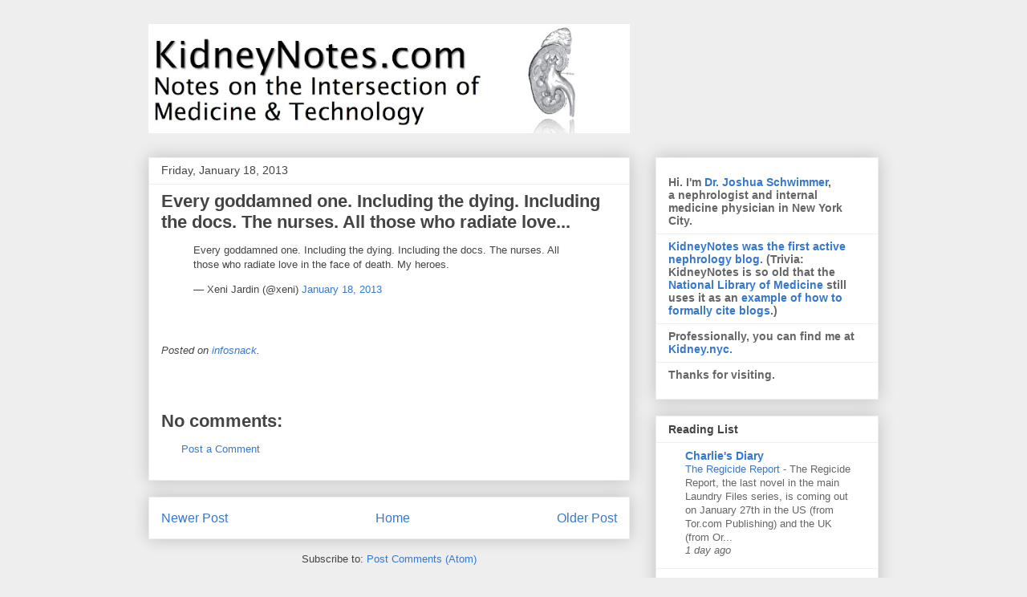

--- FILE ---
content_type: text/html; charset=UTF-8
request_url: https://www.kidneynotes.com/2013/01/every-goddamned-one-including-dying.html
body_size: 19455
content:
<!DOCTYPE html>
<html class='v2' dir='ltr' lang='en-US'>
<head>
<link href='https://www.blogger.com/static/v1/widgets/335934321-css_bundle_v2.css' rel='stylesheet' type='text/css'/>
<meta content='width=1100' name='viewport'/>
<meta content='text/html; charset=UTF-8' http-equiv='Content-Type'/>
<meta content='blogger' name='generator'/>
<link href='https://www.kidneynotes.com/favicon.ico' rel='icon' type='image/x-icon'/>
<link href='https://www.kidneynotes.com/2013/01/every-goddamned-one-including-dying.html' rel='canonical'/>
<link rel="alternate" type="application/atom+xml" title="Kidney Notes - Atom" href="https://www.kidneynotes.com/feeds/posts/default" />
<link rel="alternate" type="application/rss+xml" title="Kidney Notes - RSS" href="https://www.kidneynotes.com/feeds/posts/default?alt=rss" />
<link rel="service.post" type="application/atom+xml" title="Kidney Notes - Atom" href="https://www.blogger.com/feeds/11288840/posts/default" />

<link rel="alternate" type="application/atom+xml" title="Kidney Notes - Atom" href="https://www.kidneynotes.com/feeds/7955371259074517308/comments/default" />
<!--Can't find substitution for tag [blog.ieCssRetrofitLinks]-->
<link href="https://feeds.feedburner.com/~r/jschwimmer/~4/6yeQzi5hipQ" rel='image_src' />
<meta content='https://www.kidneynotes.com/2013/01/every-goddamned-one-including-dying.html' property='og:url'/>
<meta content='Every goddamned one. Including the dying. Including the docs. The nurses. All those who radiate love...' property='og:title'/>
<meta content='I&#39;m Dr. Joshua Schwimmer, a nephrologist and internal medicine physician in New York City. KidneyNotes was the first active nephrology blog.' property='og:description'/>
<meta content='https://lh3.googleusercontent.com/blogger_img_proxy/AEn0k_sbo47N2On80RO2G2rdv6j8j3lLnsdPuP4SYEjOeBsOFsrAPeNHzJUlRFHCfKFx-esQbcZStlDhD_EMX37muSg-dhknmrgF8-1tHgm-Brbe5tRFsxW8fRkNh3Vd=w1200-h630-p-k-no-nu' property='og:image'/>
<title>Kidney Notes: Every goddamned one. Including the dying. Including the docs. The nurses. All those who radiate love...</title>
<style id='page-skin-1' type='text/css'><!--
/*
-----------------------------------------------
Blogger Template Style
Name:     Awesome Inc.
Designer: Tina Chen
URL:      tinachen.org
----------------------------------------------- */
/* Content
----------------------------------------------- */
body {
font: normal normal 13px Arial, Tahoma, Helvetica, FreeSans, sans-serif;
color: #444444;
background: #eeeeee none repeat scroll top left;
}
html body .content-outer {
min-width: 0;
max-width: 100%;
width: 100%;
}
a:link {
text-decoration: none;
color: #3778cd;
}
a:visited {
text-decoration: none;
color: #4d469c;
}
a:hover {
text-decoration: underline;
color: #3778cd;
}
.body-fauxcolumn-outer .cap-top {
position: absolute;
z-index: 1;
height: 276px;
width: 100%;
background: transparent none repeat-x scroll top left;
_background-image: none;
}
/* Columns
----------------------------------------------- */
.content-inner {
padding: 0;
}
.header-inner .section {
margin: 0 16px;
}
.tabs-inner .section {
margin: 0 16px;
}
.main-inner {
padding-top: 30px;
}
.main-inner .column-center-inner,
.main-inner .column-left-inner,
.main-inner .column-right-inner {
padding: 0 5px;
}
*+html body .main-inner .column-center-inner {
margin-top: -30px;
}
#layout .main-inner .column-center-inner {
margin-top: 0;
}
/* Header
----------------------------------------------- */
.header-outer {
margin: 0 0 0 0;
background: transparent none repeat scroll 0 0;
}
.Header h1 {
font: normal bold 40px Arial, Tahoma, Helvetica, FreeSans, sans-serif;
color: #444444;
text-shadow: 0 0 -1px #000000;
}
.Header h1 a {
color: #444444;
}
.Header .description {
font: normal normal 14px Arial, Tahoma, Helvetica, FreeSans, sans-serif;
color: #444444;
}
.header-inner .Header .titlewrapper,
.header-inner .Header .descriptionwrapper {
padding-left: 0;
padding-right: 0;
margin-bottom: 0;
}
.header-inner .Header .titlewrapper {
padding-top: 22px;
}
/* Tabs
----------------------------------------------- */
.tabs-outer {
overflow: hidden;
position: relative;
background: #eeeeee url(//www.blogblog.com/1kt/awesomeinc/tabs_gradient_light.png) repeat scroll 0 0;
}
#layout .tabs-outer {
overflow: visible;
}
.tabs-cap-top, .tabs-cap-bottom {
position: absolute;
width: 100%;
border-top: 1px solid #999999;
}
.tabs-cap-bottom {
bottom: 0;
}
.tabs-inner .widget li a {
display: inline-block;
margin: 0;
padding: .6em 1.5em;
font: normal bold 14px Arial, Tahoma, Helvetica, FreeSans, sans-serif;
color: #444444;
border-top: 1px solid #999999;
border-bottom: 1px solid #999999;
border-left: 1px solid #999999;
height: 16px;
line-height: 16px;
}
.tabs-inner .widget li:last-child a {
border-right: 1px solid #999999;
}
.tabs-inner .widget li.selected a, .tabs-inner .widget li a:hover {
background: #666666 url(//www.blogblog.com/1kt/awesomeinc/tabs_gradient_light.png) repeat-x scroll 0 -100px;
color: #ffffff;
}
/* Headings
----------------------------------------------- */
h2 {
font: normal bold 14px Arial, Tahoma, Helvetica, FreeSans, sans-serif;
color: #444444;
}
/* Widgets
----------------------------------------------- */
.main-inner .section {
margin: 0 27px;
padding: 0;
}
.main-inner .column-left-outer,
.main-inner .column-right-outer {
margin-top: 0;
}
#layout .main-inner .column-left-outer,
#layout .main-inner .column-right-outer {
margin-top: 0;
}
.main-inner .column-left-inner,
.main-inner .column-right-inner {
background: transparent none repeat 0 0;
-moz-box-shadow: 0 0 0 rgba(0, 0, 0, .2);
-webkit-box-shadow: 0 0 0 rgba(0, 0, 0, .2);
-goog-ms-box-shadow: 0 0 0 rgba(0, 0, 0, .2);
box-shadow: 0 0 0 rgba(0, 0, 0, .2);
-moz-border-radius: 0;
-webkit-border-radius: 0;
-goog-ms-border-radius: 0;
border-radius: 0;
}
#layout .main-inner .column-left-inner,
#layout .main-inner .column-right-inner {
margin-top: 0;
}
.sidebar .widget {
font: normal normal 14px Arial, Tahoma, Helvetica, FreeSans, sans-serif;
color: #444444;
}
.sidebar .widget a:link {
color: #3778cd;
}
.sidebar .widget a:visited {
color: #4d469c;
}
.sidebar .widget a:hover {
color: #3778cd;
}
.sidebar .widget h2 {
text-shadow: 0 0 -1px #000000;
}
.main-inner .widget {
background-color: #ffffff;
border: 1px solid #eeeeee;
padding: 0 15px 15px;
margin: 20px -16px;
-moz-box-shadow: 0 0 20px rgba(0, 0, 0, .2);
-webkit-box-shadow: 0 0 20px rgba(0, 0, 0, .2);
-goog-ms-box-shadow: 0 0 20px rgba(0, 0, 0, .2);
box-shadow: 0 0 20px rgba(0, 0, 0, .2);
-moz-border-radius: 0;
-webkit-border-radius: 0;
-goog-ms-border-radius: 0;
border-radius: 0;
}
.main-inner .widget h2 {
margin: 0 -15px;
padding: .6em 15px .5em;
border-bottom: 1px solid transparent;
}
.footer-inner .widget h2 {
padding: 0 0 .4em;
border-bottom: 1px solid transparent;
}
.main-inner .widget h2 + div, .footer-inner .widget h2 + div {
border-top: 1px solid #eeeeee;
padding-top: 8px;
}
.main-inner .widget .widget-content {
margin: 0 -15px;
padding: 7px 15px 0;
}
.main-inner .widget ul, .main-inner .widget #ArchiveList ul.flat {
margin: -8px -15px 0;
padding: 0;
list-style: none;
}
.main-inner .widget #ArchiveList {
margin: -8px 0 0;
}
.main-inner .widget ul li, .main-inner .widget #ArchiveList ul.flat li {
padding: .5em 15px;
text-indent: 0;
color: #666666;
border-top: 1px solid #eeeeee;
border-bottom: 1px solid transparent;
}
.main-inner .widget #ArchiveList ul li {
padding-top: .25em;
padding-bottom: .25em;
}
.main-inner .widget ul li:first-child, .main-inner .widget #ArchiveList ul.flat li:first-child {
border-top: none;
}
.main-inner .widget ul li:last-child, .main-inner .widget #ArchiveList ul.flat li:last-child {
border-bottom: none;
}
.post-body {
position: relative;
}
.main-inner .widget .post-body ul {
padding: 0 2.5em;
margin: .5em 0;
list-style: disc;
}
.main-inner .widget .post-body ul li {
padding: 0.25em 0;
margin-bottom: .25em;
color: #444444;
border: none;
}
.footer-inner .widget ul {
padding: 0;
list-style: none;
}
.widget .zippy {
color: #666666;
}
/* Posts
----------------------------------------------- */
body .main-inner .Blog {
padding: 0;
margin-bottom: 1em;
background-color: transparent;
border: none;
-moz-box-shadow: 0 0 0 rgba(0, 0, 0, 0);
-webkit-box-shadow: 0 0 0 rgba(0, 0, 0, 0);
-goog-ms-box-shadow: 0 0 0 rgba(0, 0, 0, 0);
box-shadow: 0 0 0 rgba(0, 0, 0, 0);
}
.main-inner .section:last-child .Blog:last-child {
padding: 0;
margin-bottom: 1em;
}
.main-inner .widget h2.date-header {
margin: 0 -15px 1px;
padding: 0 0 0 0;
font: normal normal 14px Arial, Tahoma, Helvetica, FreeSans, sans-serif;
color: #444444;
background: transparent none no-repeat scroll top left;
border-top: 0 solid #eeeeee;
border-bottom: 1px solid transparent;
-moz-border-radius-topleft: 0;
-moz-border-radius-topright: 0;
-webkit-border-top-left-radius: 0;
-webkit-border-top-right-radius: 0;
border-top-left-radius: 0;
border-top-right-radius: 0;
position: static;
bottom: 100%;
right: 15px;
text-shadow: 0 0 -1px #000000;
}
.main-inner .widget h2.date-header span {
font: normal normal 14px Arial, Tahoma, Helvetica, FreeSans, sans-serif;
display: block;
padding: .5em 15px;
border-left: 0 solid #eeeeee;
border-right: 0 solid #eeeeee;
}
.date-outer {
position: relative;
margin: 30px 0 20px;
padding: 0 15px;
background-color: #ffffff;
border: 1px solid #eeeeee;
-moz-box-shadow: 0 0 20px rgba(0, 0, 0, .2);
-webkit-box-shadow: 0 0 20px rgba(0, 0, 0, .2);
-goog-ms-box-shadow: 0 0 20px rgba(0, 0, 0, .2);
box-shadow: 0 0 20px rgba(0, 0, 0, .2);
-moz-border-radius: 0;
-webkit-border-radius: 0;
-goog-ms-border-radius: 0;
border-radius: 0;
}
.date-outer:first-child {
margin-top: 0;
}
.date-outer:last-child {
margin-bottom: 20px;
-moz-border-radius-bottomleft: 0;
-moz-border-radius-bottomright: 0;
-webkit-border-bottom-left-radius: 0;
-webkit-border-bottom-right-radius: 0;
-goog-ms-border-bottom-left-radius: 0;
-goog-ms-border-bottom-right-radius: 0;
border-bottom-left-radius: 0;
border-bottom-right-radius: 0;
}
.date-posts {
margin: 0 -15px;
padding: 0 15px;
clear: both;
}
.post-outer, .inline-ad {
border-top: 1px solid #eeeeee;
margin: 0 -15px;
padding: 15px 15px;
}
.post-outer {
padding-bottom: 10px;
}
.post-outer:first-child {
padding-top: 0;
border-top: none;
}
.post-outer:last-child, .inline-ad:last-child {
border-bottom: none;
}
.post-body {
position: relative;
}
.post-body img {
padding: 8px;
background: transparent;
border: 1px solid transparent;
-moz-box-shadow: 0 0 0 rgba(0, 0, 0, .2);
-webkit-box-shadow: 0 0 0 rgba(0, 0, 0, .2);
box-shadow: 0 0 0 rgba(0, 0, 0, .2);
-moz-border-radius: 0;
-webkit-border-radius: 0;
border-radius: 0;
}
h3.post-title, h4 {
font: normal bold 22px Arial, Tahoma, Helvetica, FreeSans, sans-serif;
color: #444444;
}
h3.post-title a {
font: normal bold 22px Arial, Tahoma, Helvetica, FreeSans, sans-serif;
color: #444444;
}
h3.post-title a:hover {
color: #3778cd;
text-decoration: underline;
}
.post-header {
margin: 0 0 1em;
}
.post-body {
line-height: 1.4;
}
.post-outer h2 {
color: #444444;
}
.post-footer {
margin: 1.5em 0 0;
}
#blog-pager {
padding: 15px;
font-size: 120%;
background-color: #ffffff;
border: 1px solid #eeeeee;
-moz-box-shadow: 0 0 20px rgba(0, 0, 0, .2);
-webkit-box-shadow: 0 0 20px rgba(0, 0, 0, .2);
-goog-ms-box-shadow: 0 0 20px rgba(0, 0, 0, .2);
box-shadow: 0 0 20px rgba(0, 0, 0, .2);
-moz-border-radius: 0;
-webkit-border-radius: 0;
-goog-ms-border-radius: 0;
border-radius: 0;
-moz-border-radius-topleft: 0;
-moz-border-radius-topright: 0;
-webkit-border-top-left-radius: 0;
-webkit-border-top-right-radius: 0;
-goog-ms-border-top-left-radius: 0;
-goog-ms-border-top-right-radius: 0;
border-top-left-radius: 0;
border-top-right-radius-topright: 0;
margin-top: 1em;
}
.blog-feeds, .post-feeds {
margin: 1em 0;
text-align: center;
color: #444444;
}
.blog-feeds a, .post-feeds a {
color: #3778cd;
}
.blog-feeds a:visited, .post-feeds a:visited {
color: #4d469c;
}
.blog-feeds a:hover, .post-feeds a:hover {
color: #3778cd;
}
.post-outer .comments {
margin-top: 2em;
}
/* Comments
----------------------------------------------- */
.comments .comments-content .icon.blog-author {
background-repeat: no-repeat;
background-image: url([data-uri]);
}
.comments .comments-content .loadmore a {
border-top: 1px solid #999999;
border-bottom: 1px solid #999999;
}
.comments .continue {
border-top: 2px solid #999999;
}
/* Footer
----------------------------------------------- */
.footer-outer {
margin: -20px 0 -1px;
padding: 20px 0 0;
color: #444444;
overflow: hidden;
}
.footer-fauxborder-left {
border-top: 1px solid #eeeeee;
background: #ffffff none repeat scroll 0 0;
-moz-box-shadow: 0 0 20px rgba(0, 0, 0, .2);
-webkit-box-shadow: 0 0 20px rgba(0, 0, 0, .2);
-goog-ms-box-shadow: 0 0 20px rgba(0, 0, 0, .2);
box-shadow: 0 0 20px rgba(0, 0, 0, .2);
margin: 0 -20px;
}
/* Mobile
----------------------------------------------- */
body.mobile {
background-size: auto;
}
.mobile .body-fauxcolumn-outer {
background: transparent none repeat scroll top left;
}
*+html body.mobile .main-inner .column-center-inner {
margin-top: 0;
}
.mobile .main-inner .widget {
padding: 0 0 15px;
}
.mobile .main-inner .widget h2 + div,
.mobile .footer-inner .widget h2 + div {
border-top: none;
padding-top: 0;
}
.mobile .footer-inner .widget h2 {
padding: 0.5em 0;
border-bottom: none;
}
.mobile .main-inner .widget .widget-content {
margin: 0;
padding: 7px 0 0;
}
.mobile .main-inner .widget ul,
.mobile .main-inner .widget #ArchiveList ul.flat {
margin: 0 -15px 0;
}
.mobile .main-inner .widget h2.date-header {
right: 0;
}
.mobile .date-header span {
padding: 0.4em 0;
}
.mobile .date-outer:first-child {
margin-bottom: 0;
border: 1px solid #eeeeee;
-moz-border-radius-topleft: 0;
-moz-border-radius-topright: 0;
-webkit-border-top-left-radius: 0;
-webkit-border-top-right-radius: 0;
-goog-ms-border-top-left-radius: 0;
-goog-ms-border-top-right-radius: 0;
border-top-left-radius: 0;
border-top-right-radius: 0;
}
.mobile .date-outer {
border-color: #eeeeee;
border-width: 0 1px 1px;
}
.mobile .date-outer:last-child {
margin-bottom: 0;
}
.mobile .main-inner {
padding: 0;
}
.mobile .header-inner .section {
margin: 0;
}
.mobile .post-outer, .mobile .inline-ad {
padding: 5px 0;
}
.mobile .tabs-inner .section {
margin: 0 10px;
}
.mobile .main-inner .widget h2 {
margin: 0;
padding: 0;
}
.mobile .main-inner .widget h2.date-header span {
padding: 0;
}
.mobile .main-inner .widget .widget-content {
margin: 0;
padding: 7px 0 0;
}
.mobile #blog-pager {
border: 1px solid transparent;
background: #ffffff none repeat scroll 0 0;
}
.mobile .main-inner .column-left-inner,
.mobile .main-inner .column-right-inner {
background: transparent none repeat 0 0;
-moz-box-shadow: none;
-webkit-box-shadow: none;
-goog-ms-box-shadow: none;
box-shadow: none;
}
.mobile .date-posts {
margin: 0;
padding: 0;
}
.mobile .footer-fauxborder-left {
margin: 0;
border-top: inherit;
}
.mobile .main-inner .section:last-child .Blog:last-child {
margin-bottom: 0;
}
.mobile-index-contents {
color: #444444;
}
.mobile .mobile-link-button {
background: #3778cd url(//www.blogblog.com/1kt/awesomeinc/tabs_gradient_light.png) repeat scroll 0 0;
}
.mobile-link-button a:link, .mobile-link-button a:visited {
color: #ffffff;
}
.mobile .tabs-inner .PageList .widget-content {
background: transparent;
border-top: 1px solid;
border-color: #999999;
color: #444444;
}
.mobile .tabs-inner .PageList .widget-content .pagelist-arrow {
border-left: 1px solid #999999;
}

--></style>
<style id='template-skin-1' type='text/css'><!--
body {
min-width: 942px;
}
.content-outer, .content-fauxcolumn-outer, .region-inner {
min-width: 942px;
max-width: 942px;
_width: 942px;
}
.main-inner .columns {
padding-left: 0;
padding-right: 310px;
}
.main-inner .fauxcolumn-center-outer {
left: 0;
right: 310px;
/* IE6 does not respect left and right together */
_width: expression(this.parentNode.offsetWidth -
parseInt("0") -
parseInt("310px") + 'px');
}
.main-inner .fauxcolumn-left-outer {
width: 0;
}
.main-inner .fauxcolumn-right-outer {
width: 310px;
}
.main-inner .column-left-outer {
width: 0;
right: 100%;
margin-left: -0;
}
.main-inner .column-right-outer {
width: 310px;
margin-right: -310px;
}
#layout {
min-width: 0;
}
#layout .content-outer {
min-width: 0;
width: 800px;
}
#layout .region-inner {
min-width: 0;
width: auto;
}
body#layout div.add_widget {
padding: 8px;
}
body#layout div.add_widget a {
margin-left: 32px;
}
--></style>
<script type='text/javascript'>
        (function(i,s,o,g,r,a,m){i['GoogleAnalyticsObject']=r;i[r]=i[r]||function(){
        (i[r].q=i[r].q||[]).push(arguments)},i[r].l=1*new Date();a=s.createElement(o),
        m=s.getElementsByTagName(o)[0];a.async=1;a.src=g;m.parentNode.insertBefore(a,m)
        })(window,document,'script','https://www.google-analytics.com/analytics.js','ga');
        ga('create', 'UA-63611-1', 'auto', 'blogger');
        ga('blogger.send', 'pageview');
      </script>
<link href='https://www.blogger.com/dyn-css/authorization.css?targetBlogID=11288840&amp;zx=48f8346c-d7f5-41ef-a560-c498c0874a16' media='none' onload='if(media!=&#39;all&#39;)media=&#39;all&#39;' rel='stylesheet'/><noscript><link href='https://www.blogger.com/dyn-css/authorization.css?targetBlogID=11288840&amp;zx=48f8346c-d7f5-41ef-a560-c498c0874a16' rel='stylesheet'/></noscript>
<meta name='google-adsense-platform-account' content='ca-host-pub-1556223355139109'/>
<meta name='google-adsense-platform-domain' content='blogspot.com'/>

</head>
<body class='loading variant-light'>
<div class='navbar no-items section' id='navbar' name='Navbar'>
</div>
<div class='body-fauxcolumns'>
<div class='fauxcolumn-outer body-fauxcolumn-outer'>
<div class='cap-top'>
<div class='cap-left'></div>
<div class='cap-right'></div>
</div>
<div class='fauxborder-left'>
<div class='fauxborder-right'></div>
<div class='fauxcolumn-inner'>
</div>
</div>
<div class='cap-bottom'>
<div class='cap-left'></div>
<div class='cap-right'></div>
</div>
</div>
</div>
<div class='content'>
<div class='content-fauxcolumns'>
<div class='fauxcolumn-outer content-fauxcolumn-outer'>
<div class='cap-top'>
<div class='cap-left'></div>
<div class='cap-right'></div>
</div>
<div class='fauxborder-left'>
<div class='fauxborder-right'></div>
<div class='fauxcolumn-inner'>
</div>
</div>
<div class='cap-bottom'>
<div class='cap-left'></div>
<div class='cap-right'></div>
</div>
</div>
</div>
<div class='content-outer'>
<div class='content-cap-top cap-top'>
<div class='cap-left'></div>
<div class='cap-right'></div>
</div>
<div class='fauxborder-left content-fauxborder-left'>
<div class='fauxborder-right content-fauxborder-right'></div>
<div class='content-inner'>
<header>
<div class='header-outer'>
<div class='header-cap-top cap-top'>
<div class='cap-left'></div>
<div class='cap-right'></div>
</div>
<div class='fauxborder-left header-fauxborder-left'>
<div class='fauxborder-right header-fauxborder-right'></div>
<div class='region-inner header-inner'>
<div class='header section' id='header' name='Header'><div class='widget Header' data-version='1' id='Header1'>
<div id='header-inner'>
<a href='https://www.kidneynotes.com/' style='display: block'>
<img alt="Kidney Notes" height="136px; " id="Header1_headerimg" src="//2.bp.blogspot.com/_xMVaj3y1aws/SG7RdCflboI/AAAAAAAAAR8/_S5c4pb80s8/S718/kidneynotes+new+banner.001.jpg" style="display: block" width="600px; ">
</a>
</div>
</div></div>
</div>
</div>
<div class='header-cap-bottom cap-bottom'>
<div class='cap-left'></div>
<div class='cap-right'></div>
</div>
</div>
</header>
<div class='tabs-outer'>
<div class='tabs-cap-top cap-top'>
<div class='cap-left'></div>
<div class='cap-right'></div>
</div>
<div class='fauxborder-left tabs-fauxborder-left'>
<div class='fauxborder-right tabs-fauxborder-right'></div>
<div class='region-inner tabs-inner'>
<div class='tabs no-items section' id='crosscol' name='Cross-Column'></div>
<div class='tabs no-items section' id='crosscol-overflow' name='Cross-Column 2'></div>
</div>
</div>
<div class='tabs-cap-bottom cap-bottom'>
<div class='cap-left'></div>
<div class='cap-right'></div>
</div>
</div>
<div class='main-outer'>
<div class='main-cap-top cap-top'>
<div class='cap-left'></div>
<div class='cap-right'></div>
</div>
<div class='fauxborder-left main-fauxborder-left'>
<div class='fauxborder-right main-fauxborder-right'></div>
<div class='region-inner main-inner'>
<div class='columns fauxcolumns'>
<div class='fauxcolumn-outer fauxcolumn-center-outer'>
<div class='cap-top'>
<div class='cap-left'></div>
<div class='cap-right'></div>
</div>
<div class='fauxborder-left'>
<div class='fauxborder-right'></div>
<div class='fauxcolumn-inner'>
</div>
</div>
<div class='cap-bottom'>
<div class='cap-left'></div>
<div class='cap-right'></div>
</div>
</div>
<div class='fauxcolumn-outer fauxcolumn-left-outer'>
<div class='cap-top'>
<div class='cap-left'></div>
<div class='cap-right'></div>
</div>
<div class='fauxborder-left'>
<div class='fauxborder-right'></div>
<div class='fauxcolumn-inner'>
</div>
</div>
<div class='cap-bottom'>
<div class='cap-left'></div>
<div class='cap-right'></div>
</div>
</div>
<div class='fauxcolumn-outer fauxcolumn-right-outer'>
<div class='cap-top'>
<div class='cap-left'></div>
<div class='cap-right'></div>
</div>
<div class='fauxborder-left'>
<div class='fauxborder-right'></div>
<div class='fauxcolumn-inner'>
</div>
</div>
<div class='cap-bottom'>
<div class='cap-left'></div>
<div class='cap-right'></div>
</div>
</div>
<!-- corrects IE6 width calculation -->
<div class='columns-inner'>
<div class='column-center-outer'>
<div class='column-center-inner'>
<div class='main section' id='main' name='Main'><div class='widget Blog' data-version='1' id='Blog1'>
<div class='blog-posts hfeed'>

          <div class="date-outer">
        
<h2 class='date-header'><span>Friday, January 18, 2013</span></h2>

          <div class="date-posts">
        
<div class='post-outer'>
<div class='post hentry uncustomized-post-template' itemprop='blogPost' itemscope='itemscope' itemtype='http://schema.org/BlogPosting'>
<meta content='http://feeds.feedburner.com/~r/jschwimmer/~4/6yeQzi5hipQ' itemprop='image_url'/>
<meta content='11288840' itemprop='blogId'/>
<meta content='7955371259074517308' itemprop='postId'/>
<a name='7955371259074517308'></a>
<h3 class='post-title entry-title' itemprop='name'>
Every goddamned one. Including the dying. Including the docs. The nurses. All those who radiate love...
</h3>
<div class='post-header'>
<div class='post-header-line-1'></div>
</div>
<div class='post-body entry-content' id='post-body-7955371259074517308' itemprop='description articleBody'>
<blockquote class="twitter-tweet">  <p>Every goddamned one. Including the dying. Including the docs. The nurses. All those who radiate love in the face of death. My heroes.</p>  &mdash; Xeni Jardin (@xeni) <a href="https://twitter.com/xeni/status/292111476368486400" target="_blank">January 18, 2013</a>  </blockquote>  <img height="1" src="https://lh3.googleusercontent.com/blogger_img_proxy/AEn0k_sbo47N2On80RO2G2rdv6j8j3lLnsdPuP4SYEjOeBsOFsrAPeNHzJUlRFHCfKFx-esQbcZStlDhD_EMX37muSg-dhknmrgF8-1tHgm-Brbe5tRFsxW8fRkNh3Vd=s0-d" width="1"><br><br><i>Posted on <a href="http://infosnack.net">infosnack</a>.</i>  
<div style='clear: both;'></div>
</div>
<div class='post-footer'>
<div class='post-footer-line post-footer-line-1'>
<span class='post-author vcard'>
</span>
<span class='post-timestamp'>
</span>
<span class='post-comment-link'>
</span>
<span class='post-icons'>
<span class='item-control blog-admin pid-943554757'>
<a href='https://www.blogger.com/post-edit.g?blogID=11288840&postID=7955371259074517308&from=pencil' title='Edit Post'>
<img alt='' class='icon-action' height='18' src='https://resources.blogblog.com/img/icon18_edit_allbkg.gif' width='18'/>
</a>
</span>
</span>
<div class='post-share-buttons goog-inline-block'>
</div>
</div>
<div class='post-footer-line post-footer-line-2'>
<span class='post-labels'>
</span>
</div>
<div class='post-footer-line post-footer-line-3'>
<span class='post-location'>
</span>
</div>
</div>
</div>
<div class='comments' id='comments'>
<a name='comments'></a>
<h4>No comments:</h4>
<div id='Blog1_comments-block-wrapper'>
<dl class='avatar-comment-indent' id='comments-block'>
</dl>
</div>
<p class='comment-footer'>
<a href='https://www.blogger.com/comment/fullpage/post/11288840/7955371259074517308' onclick=''>Post a Comment</a>
</p>
</div>
</div>

        </div></div>
      
</div>
<div class='blog-pager' id='blog-pager'>
<span id='blog-pager-newer-link'>
<a class='blog-pager-newer-link' href='https://www.kidneynotes.com/2013/01/construction-kitcam-vignette-colorvibe.html' id='Blog1_blog-pager-newer-link' title='Newer Post'>Newer Post</a>
</span>
<span id='blog-pager-older-link'>
<a class='blog-pager-older-link' href='https://www.kidneynotes.com/2013/01/kitcam-vignette-colorvibe-george.html' id='Blog1_blog-pager-older-link' title='Older Post'>Older Post</a>
</span>
<a class='home-link' href='https://www.kidneynotes.com/'>Home</a>
</div>
<div class='clear'></div>
<div class='post-feeds'>
<div class='feed-links'>
Subscribe to:
<a class='feed-link' href='https://www.kidneynotes.com/feeds/7955371259074517308/comments/default' target='_blank' type='application/atom+xml'>Post Comments (Atom)</a>
</div>
</div>
</div></div>
</div>
</div>
<div class='column-left-outer'>
<div class='column-left-inner'>
<aside>
</aside>
</div>
</div>
<div class='column-right-outer'>
<div class='column-right-inner'>
<aside>
<div class='sidebar section' id='sidebar-right-1'><div class='widget HTML' data-version='1' id='HTML8'>
<div class='widget-content'>
<b><br /><ul><li>Hi. I'm <a href="https://kidney.nyc">Dr. Joshua Schwimmer</a>,<br/>a nephrologist and internal medicine physician in New York City.</li><li><a href="https://pbfluids.com/2013/03/the-first-nephrology-blog/">KidneyNotes was the first active nephrology blog.</a> (Trivia: KidneyNotes is so old that the <a href="https://www.ncbi.nlm.nih.gov/books/NBK7256/">National Library of Medicine</a> still uses it as an <a href="https://www.ncbi.nlm.nih.gov/books/NBK7266/#A61231">example of how to formally cite blogs</a>.)</li><li>Professionally, you can find me at <a href="https://kidney.nyc">Kidney.nyc.</a></li> <li>Thanks for visiting.</li></ul></b>
</div>
<div class='clear'></div>
</div><div class='widget BlogList' data-version='1' id='BlogList1'>
<h2 class='title'>Reading List</h2>
<div class='widget-content'>
<div class='blog-list-container' id='BlogList1_container'>
<ul id='BlogList1_blogs'>
<li style='display: block;'>
<div class='blog-icon'>
<img data-lateloadsrc='https://lh3.googleusercontent.com/blogger_img_proxy/AEn0k_s1oGx6CW8YOEqwwt5VCD0ElQzKZlZh86FgZr6yxhSIEpUVqVWNgFQ40NJF4cGvS_yWIrT8OQG4zmkS1tuTZMvKTXpshpcs=s16-w16-h16' height='16' width='16'/>
</div>
<div class='blog-content'>
<div class='blog-title'>
<a href='http://www.antipope.org/charlie/blog-static/' target='_blank'>
Charlie's Diary</a>
</div>
<div class='item-content'>
<span class='item-title'>
<a href='http://www.antipope.org/charlie/blog-static/2026/01/the-regicide-report.html' target='_blank'>
The Regicide Report
</a>
</span>

                      -
                    
<span class='item-snippet'>
The Regicide Report, the last novel in the main Laundry Files series, is 
coming out on January 27th in the US (from Tor.com Publishing) and the UK 
(from Or...
</span>
<div class='item-time'>
1 day ago
</div>
</div>
</div>
<div style='clear: both;'></div>
</li>
<li style='display: block;'>
<div class='blog-icon'>
<img data-lateloadsrc='https://lh3.googleusercontent.com/blogger_img_proxy/AEn0k_sE4xKMmHAmlJpWvl3QHMIpoLq5ppSeevV1HlhKAychBeulgq0yrI5Q04y4ZfPT_MwspvAWy4g6KjiXTCaWH4rvfptusjyrPA=s16-w16-h16' height='16' width='16'/>
</div>
<div class='blog-content'>
<div class='blog-title'>
<a href='https://blog.doximity.com/' target='_blank'>
The Doximity Blog</a>
</div>
<div class='item-content'>
<span class='item-title'>
<a href='https://blog.doximity.com/articles/the-art-and-science-of-medicine-with-peer-reviewed-ai' target='_blank'>
The Art and Science of Medicine With Peer-Reviewed AI
</a>
</span>

                      -
                    
<span class='item-snippet'>


Learn More 

When I began practicing medicine, knowledge was something we sought 
intentionally and deliberately, through journals, grand rounds, and 
conf...
</span>
<div class='item-time'>
3 days ago
</div>
</div>
</div>
<div style='clear: both;'></div>
</li>
<li style='display: block;'>
<div class='blog-icon'>
<img data-lateloadsrc='https://lh3.googleusercontent.com/blogger_img_proxy/AEn0k_tavXOkvOWOfJEmcJefbqJ9p0Uk6OJY4FPm16zl8gw6QaM_9V_gKekD5JupwkOyGgO-XjWaeXqgTBb8_Q5rSvp-KOBglDXUY0v7wg=s16-w16-h16' height='16' width='16'/>
</div>
<div class='blog-content'>
<div class='blog-title'>
<a href='https://www.renalfellow.org/' target='_blank'>
Renal Fellow Network</a>
</div>
<div class='item-content'>
<span class='item-title'>
<a href='https://www.renalfellow.org/2025/12/24/glomerular-disease-2026-15th-annual-update/' target='_blank'>
Glomerular Disease 2026 &#8211; 15th Annual Update
</a>
</span>

                      -
                    
<span class='item-snippet'>


What: Glomerular disease 2026-15th annual update When: February 6, 2026, 
8:20am to 5:00pm EST Where: Virtual conference Cost: 299$ for MD, 25$ only 
for f...
</span>
<div class='item-time'>
3 weeks ago
</div>
</div>
</div>
<div style='clear: both;'></div>
</li>
<li style='display: block;'>
<div class='blog-icon'>
<img data-lateloadsrc='https://lh3.googleusercontent.com/blogger_img_proxy/AEn0k_uTpchchnW9c9aqAO04dDYuJTZ4EpkHraFXOrtQyQbsj03p6jOTHfj4gyJRDH3aMzOBRViI74bMDUgEqc9bgwHoA9rS1XDh=s16-w16-h16' height='16' width='16'/>
</div>
<div class='blog-content'>
<div class='blog-title'>
<a href='http://academic.oup.com/ndt' target='_blank'>
Nephrology Dialysis Transplantation - current issue</a>
</div>
<div class='item-content'>
<span class='item-title'>
<a href="https://doi.org/10.1093/ndt/gfaf116.1237" target='_blank'>
#622 An atypical case of atypical HUS
</a>
</span>

                      -
                    
<span class='item-snippet'>
Abstract
Background and Aims
Atypical HUS (aHUS) is a rare form of thrombotic microangiopathy (TMA) that 
results in complement-mediated damage of the microv...
</span>
<div class='item-time'>
2 months ago
</div>
</div>
</div>
<div style='clear: both;'></div>
</li>
<li style='display: block;'>
<div class='blog-icon'>
<img data-lateloadsrc='https://lh3.googleusercontent.com/blogger_img_proxy/AEn0k_sKoCg-h5l6HMM8kT0zoR8B2TBi5OxDQ9H0LoEZJwjIq_AU7c1_5LNHi8LGsZ0bJBfxzu7S-LEU44PfU1vxbFpPc5-zNdwE5ln2UxoS=s16-w16-h16' height='16' width='16'/>
</div>
<div class='blog-content'>
<div class='blog-title'>
<a href="https://casesblog.blogspot.com/" target='_blank'>
Clinical Cases and Images - Blog</a>
</div>
<div class='item-content'>
<span class='item-title'>
<a href="https://casesblog.blogspot.com/2025/07/the-evolutionary-advantage-of-having.html" target='_blank'>
The evolutionary advantage of having hair
</a>
</span>

                      -
                    
<span class='item-snippet'>
Apparently, when our ancestors moved from the trees to the ground in the 
African savanna, they needed to shed their body hair so they can get cool 
and they...
</span>
<div class='item-time'>
6 months ago
</div>
</div>
</div>
<div style='clear: both;'></div>
</li>
<li style='display: block;'>
<div class='blog-icon'>
<img data-lateloadsrc='https://lh3.googleusercontent.com/blogger_img_proxy/AEn0k_t6WGaRYLcQGzg8CJzlOjkfEnYLac1PxxFwzAdOuSJ8sMAI6xg505-Aiz2-yvgmY-GICoKv1oB6ZNgPqU-DQwU=s16-w16-h16' height='16' width='16'/>
</div>
<div class='blog-content'>
<div class='blog-title'>
<a href='https://marco.org/' target='_blank'>
Marco.org</a>
</div>
<div class='item-content'>
<span class='item-title'>
<a href='https://marco.org/2025/05/30/retreat' target='_blank'>
Retreating to Safety
</a>
</span>

                      -
                    
<span class='item-snippet'>


Ten years ago, Apple&#8217;s Phil Schiller surprised Apple enthusiasts and 
developers by walking out on stage at John Gruber&#8217;s The Talk Show Live WWDC 
event an...
</span>
<div class='item-time'>
7 months ago
</div>
</div>
</div>
<div style='clear: both;'></div>
</li>
<li style='display: block;'>
<div class='blog-icon'>
<img data-lateloadsrc='https://lh3.googleusercontent.com/blogger_img_proxy/AEn0k_u3ZZtn35UGZzlWTzgmLKaUOk-MGHaL77fGzw4XfV-Rfw1Qs-3Tnm07y_Cea_sbtlKCa3c-M4DEwSb6p86wp2JaAw=s16-w16-h16' height='16' width='16'/>
</div>
<div class='blog-content'>
<div class='blog-title'>
<a href='https://www.nejm.org/' target='_blank'>
New England Journal of Medicine</a>
</div>
<div class='item-content'>
<span class='item-title'>
<a href='https://www.nejm.org/doi/full/10.1056/NEJMp2400696?af=R&rss=currentIssue' target='_blank'>
Whatever It Takes
</a>
</span>

                      -
                    
<span class='item-snippet'>
New England Journal of Medicine, Volume 390, Issue 12, March 2024. 
</span>
<div class='item-time'>
1 year ago
</div>
</div>
</div>
<div style='clear: both;'></div>
</li>
<li style='display: block;'>
<div class='blog-icon'>
<img data-lateloadsrc='https://lh3.googleusercontent.com/blogger_img_proxy/AEn0k_tLcrBlbhx3ExGkguCIWdwYQlqj2nVhYTT6fmHo7FhVAU0eQosrQ7CrkvqKgqdhCIkbaQ8Mx5OQJL4ZLvvBUNIQi9YeDkw7a9Pmu8OE6LPnfUdISSbw=s16-w16-h16' height='16' width='16'/>
</div>
<div class='blog-content'>
<div class='blog-title'>
<a href='https://thefuturewell.wpcomstaging.com/' target='_blank'>
The Future Well</a>
</div>
<div class='item-content'>
<span class='item-title'>
<a href='https://thefuturewell.wpcomstaging.com/2023/01/09/what-is-the-purpose-of-technology-in-a-care-model/' target='_blank'>
What is the purpose of technology in a care model?
</a>
</span>

                      -
                    
<span class='item-snippet'>


By far, the most expensive line item in any care delivery model is people. 
How many people does it take to deliver the best outcomes? This is often 
model...
</span>
<div class='item-time'>
3 years ago
</div>
</div>
</div>
<div style='clear: both;'></div>
</li>
<li style='display: block;'>
<div class='blog-icon'>
<img data-lateloadsrc='https://lh3.googleusercontent.com/blogger_img_proxy/AEn0k_uM99MkTfW9xzsxl9ZzIT2Zn4EMnLLt6K46Khwi9h5n0VksV704JmGnnqj9l1ZpEDjenXh8IoyzzaHkfGtDB5ZITDz-J5Lv=s16-w16-h16' height='16' width='16'/>
</div>
<div class='blog-content'>
<div class='blog-title'>
<a href='http://www.medgadget.com/' target='_blank'>
Medgadget</a>
</div>
<div class='item-content'>
<span class='item-title'>
<a href='https://www.medgadget.com/2022/07/imaging-technique-shows-gene-expression-in-real-time.html' target='_blank'>
Imaging Technique Shows Gene Expression in Real Time
</a>
</span>

                      -
                    
<span class='item-snippet'>
A team at the University of Minnesota developed a new technique that lets 
them view gene expression in the brains of live mice in real time. The 
approach r...
</span>
<div class='item-time'>
3 years ago
</div>
</div>
</div>
<div style='clear: both;'></div>
</li>
<li style='display: block;'>
<div class='blog-icon'>
<img data-lateloadsrc='https://lh3.googleusercontent.com/blogger_img_proxy/AEn0k_uGvzaPNC5-9N8VS5-snNbozbo1gfy5WFbDcCrzM8mzd7wlIueycsvLkuhKzTRpyKZTbVDbO4X81nZ8HaIvchXtoVnbGxZFVTckHD9djII=s16-w16-h16' height='16' width='16'/>
</div>
<div class='blog-content'>
<div class='blog-title'>
<a href='https://api.medicalfuturist.com' target='_blank'>
ScienceRoll</a>
</div>
<div class='item-content'>
<span class='item-title'>
<a href='https://medicalfuturist.com/5-levels-of-automation-in-medicine' target='_blank'>
The 5 Levels Of Automation In Medicine
</a>
</span>

                      -
                    
<span class='item-snippet'>


&#8220;Good morning! How may I help you today?&#8221; asks the virtual assistant as you 
boot your telemedicine app. After experiencing a sore throat and runny [&#8230;]

Th...
</span>
<div class='item-time'>
4 years ago
</div>
</div>
</div>
<div style='clear: both;'></div>
</li>
<li style='display: none;'>
<div class='blog-icon'>
<img data-lateloadsrc='https://lh3.googleusercontent.com/blogger_img_proxy/AEn0k_uiDqIsIrOC0uucK0L99m0dt-LmHY132hf-WvZhWChpCq8aAyxDrx_m2Hea0RZCDA=s16-w16-h16' height='16' width='16'/>
</div>
<div class='blog-content'>
<div class='blog-title'>
<a href='www.qple.net' target='_blank'>
In White Ink</a>
</div>
<div class='item-content'>
<span class='item-title'>
<a href='/content/111407.html' target='_blank'>
应用分享 | 激光扫描显微镜用于测量锂电池集流体的表面粗糙度
</a>
</span>

                      -
                    
<span class='item-snippet'>
? ? ? 
?С&#65533;&#65533;&#65533;&#1467;&#65533;&#65533;&#65533;&#65533;&#758;&#65533;&#65533;&#1467;&#65533;&#65533;&#65533;&#65533;&#65533;&#65533;&#65533;&#65533;&#65533;&#65533;&#1461;綯&#65533;&#65533;&#65533;&#65533;&#65533;&#65533;&#65533;&#65533;&#65533;&#65533;&#65533;ӵ&#65533;&#65533;ض&#65533;&#65533;&#65533;&#65533;&#65533;&#65533;еĹؼ&#65533;&#65533;&#65533;Դ&#65533;&#65533;&#65533;&#65533;װ&#65533;á&#65533;&#65533;&#65533;&#65533;&#65533;&#65533;ӵ&#65533;&#65533;&#65533;&#65533;&#65533;&#65533;&#65533;&#65533;ᣬ&#65533;&#65533;&#65533;&#65533;&#65533;&#1846;ȴ&#65533;&#65533;&#65533;ѭ&#65533;&#65533;ʹ&#65533;&#65533;&#65533;&#65533;&#65533;&#65533;&#65533;&#65533;&#65533;&#65533;&#65533;Ҳ&#65533;&#65533;&#65533;&#65533;Ի&#65533;&#65533;&#65533;&#65533;&#65533;&#65533;&#65533;&#65533;&#65533;Ⱦ&#65533;&#163; 
? ? ? ?&#65533;&#65533;&#65533;&#65533;&#65533;&#65533;&#65533;&#65533;&#65533;ӵ&#65533;&#65533;&#65533;&#65533;&#65533;&#757;&#65533;&#65533;&#65533;&#65533;&#65533;...
</span>
<div class='item-time'>
5 years ago
</div>
</div>
</div>
<div style='clear: both;'></div>
</li>
<li style='display: none;'>
<div class='blog-icon'>
<img data-lateloadsrc='https://lh3.googleusercontent.com/blogger_img_proxy/AEn0k_sfG4K4upSnEWep0tvJnIvie7tqv5GBw1JaCTSgBMqbZ2NjJY29d5f4cK8TUhvtyHIdgKqrQ7K4467JdHA1V1qn6f8=s16-w16-h16' height='16' width='16'/>
</div>
<div class='blog-content'>
<div class='blog-title'>
<a href='http://www.hdcn.com/rss/' target='_blank'>
HDCN.com .... Hypertension, Dialysis, Kidney Disease, and Transplantation NEWS</a>
</div>
<div class='item-content'>
<span class='item-title'>
<a href='https://www.beckershospitalreview.com/pharmacy/massachusetts-biotech-sues-cms-for-denying-coverage-of-its-drug.html' target='_blank'>
Akebia sues CMS for denying coverage for Auryxia under Medicare Part D
</a>
</span>

                      -
                    
<span class='item-snippet'>
Becker Hospital Review (Maia Anderson): Akebia believes its drug was denied 
coverage because CMS officials consider it a mineral, which Medicare 
typically ...
</span>
<div class='item-time'>
6 years ago
</div>
</div>
</div>
<div style='clear: both;'></div>
</li>
<li style='display: none;'>
<div class='blog-icon'>
<img data-lateloadsrc='https://lh3.googleusercontent.com/blogger_img_proxy/AEn0k_s2Yo1IxoppSxNpHZ9-3TUvQ4cUZlk8d9Dojq-X6nI76IHq8OD_g9UCb06fXLXj571k1af7GC195BZDujOuD0dnNuoz_kh8g7w=s16-w16-h16' height='16' width='16'/>
</div>
<div class='blog-content'>
<div class='blog-title'>
<a href='http://vseinstrukcii.date' target='_blank'>
Doctor Anonymous</a>
</div>
<div class='item-content'>
<span class='item-title'>
<a href='http://vseinstrukcii.date/2019/10/14/edwin-van-der-sar-sebut-manchester-united-kehilangan-karakter/' target='_blank'>
Edwin van der Sar Sebut Manchester United Kehilangan Karakter
</a>
</span>

                      -
                    
<span class='item-snippet'>
Edwin van der Sar meminta manajer Manchester United untuk segera 
membangkitkan motivasi para pemain. Manchester United mengundang perhatian 
dari para manta...
</span>
<div class='item-time'>
6 years ago
</div>
</div>
</div>
<div style='clear: both;'></div>
</li>
<li style='display: none;'>
<div class='blog-icon'>
<img data-lateloadsrc='https://lh3.googleusercontent.com/blogger_img_proxy/AEn0k_tV-2p-Owtphvzh3IKDziU7XuYY20myzdLjDCVOQZbn7okBZbgmO7WrJOigB_Lbmj0GT6txWzB52MWfuk5Fb0ASfOux8ju6mqUqa02PofQ=s16-w16-h16' height='16' width='16'/>
</div>
<div class='blog-content'>
<div class='blog-title'>
<a href="https://blogborygmi.blogspot.com/" target='_blank'>
Blogborygmi</a>
</div>
<div class='item-content'>
<span class='item-title'>
<a href="https://blogborygmi.blogspot.com/2017/11/the-last-social-network.html" target='_blank'>
The Last Social Network
</a>
</span>

                      -
                    
<span class='item-snippet'>

We could have prevented a lot of damage and waste, with the "new" "social 
network" called Binky. Binky that dispenses with illusion that social 
networks g...
</span>
<div class='item-time'>
8 years ago
</div>
</div>
</div>
<div style='clear: both;'></div>
</li>
<li style='display: none;'>
<div class='blog-icon'>
<img data-lateloadsrc='https://lh3.googleusercontent.com/blogger_img_proxy/AEn0k_tV-2p-Owtphvzh3IKDziU7XuYY20myzdLjDCVOQZbn7okBZbgmO7WrJOigB_Lbmj0GT6txWzB52MWfuk5Fb0ASfOux8ju6mqUqa02PofQ=s16-w16-h16' height='16' width='16'/>
</div>
<div class='blog-content'>
<div class='blog-title'>
<a href="https://blogborygmi.blogspot.com/" target='_blank'>
Blogborygmi</a>
</div>
<div class='item-content'>
<span class='item-title'>
<a href="https://blogborygmi.blogspot.com/2017/11/the-last-social-network.html" target='_blank'>
The Last Social Network
</a>
</span>

                      -
                    
<span class='item-snippet'>

We could have prevented a lot of damage and waste, with the "new" "social 
network" called Binky. Binky that dispenses with illusion that social 
networks g...
</span>
<div class='item-time'>
8 years ago
</div>
</div>
</div>
<div style='clear: both;'></div>
</li>
<li style='display: none;'>
<div class='blog-icon'>
<img data-lateloadsrc='https://lh3.googleusercontent.com/blogger_img_proxy/AEn0k_sx9Lc3PmDsYwrAMBZ-fruKr_COLXy8rZNcF5wqIUuDp1RPtxZ4jA0cnO4GcBZ7t1UZzphpbKQw9QdU52rI4aVnDre7pd_HKmrGEaQ=s16-w16-h16' height='16' width='16'/>
</div>
<div class='blog-content'>
<div class='blog-title'>
<a href='https://pbfluids.blogspot.com/' target='_blank'>
Precious Bodily Fluids</a>
</div>
<div class='item-content'>
<span class='item-title'>
<a href='https://pbfluids.blogspot.com/2017/10/site-improvement.html' target='_blank'>
Site improvement
</a>
</span>

                      -
                    
<span class='item-snippet'>
If you have been annoyed at all of the broken links at PBFluids. My 
apologies. Blogger doesn't host any files so to use them you need to host 
elsewhere. Fo...
</span>
<div class='item-time'>
8 years ago
</div>
</div>
</div>
<div style='clear: both;'></div>
</li>
<li style='display: none;'>
<div class='blog-icon'>
<img data-lateloadsrc='https://lh3.googleusercontent.com/blogger_img_proxy/AEn0k_vxBTlfFi7fpYAIVcPcRAL1kv0PcIM_h9SmNcRv34_f6SsJZI5oNOnBiYTs-oht-jLrgtQ1nDObLrxcijrtw2sv9XTjZSjeVux_XFHlTA=s16-w16-h16' height='16' width='16'/>
</div>
<div class='blog-content'>
<div class='blog-title'>
<a href="https://runningahospital.blogspot.com/" target='_blank'>
Running a hospital</a>
</div>
<div class='item-content'>
<div class='item-thumbnail'>
<a href="https://runningahospital.blogspot.com/" target='_blank'>
<img alt='' border='0' height='72' src='https://blogger.googleusercontent.com/img/b/R29vZ2xl/AVvXsEg_MWCVl5yAij6RvtRJVi38atmOSUWQoqAMf7idqHc6lSXWnqRWUOQTAzxO_O_YiEZkKGYG8hh5nByFU4rnVPyCT2efpfDT_7Fu499C6fq3H7oeszKzFcNZfc7v6-CLLWxed1n6uQ/s72-c/PO.jpg' width='72'/>
</a>
</div>
<span class='item-title'>
<a href="https://runningahospital.blogspot.com/2016/03/how-to-get-patient-opinions-ask.html" target='_blank'>
How to get patient opinions: Ask.
</a>
</span>

                      -
                    
<span class='item-snippet'>
 
Michael Greco and his mates at Patient Opinion have developed a simple and 
useful way to collect opinions about medical care from patients and provide 
a ...
</span>
<div class='item-time'>
9 years ago
</div>
</div>
</div>
<div style='clear: both;'></div>
</li>
<li style='display: none;'>
<div class='blog-icon'>
<img data-lateloadsrc='https://lh3.googleusercontent.com/blogger_img_proxy/AEn0k_tXAjyqsvEuzNg2a9YBr47fNvIhzQesGG5GePY0MSoI2vneN5miIvP7R-TgBvS4GIldOHVSroVUBpdWVS7peDi4u-IoGsJ957WF39o=s16-w16-h16' height='16' width='16'/>
</div>
<div class='blog-content'>
<div class='blog-title'>
<a href="https://dr-razavi.blogspot.com/" target='_blank'>
Dr. Razavi's Good to Know Info</a>
</div>
<div class='item-content'>
<span class='item-title'>
<a href="https://dr-razavi.blogspot.com/2010/10/mammography-debate-when-to-start.html" target='_blank'>
Mammography Debate - When to Start Screening
</a>
</span>

                      -
                    
<span class='item-snippet'>
At what age is it recommended for a woman to start routine mammograms:
A. 40 years old
B. 50 years old
C. Neither A or B
D. Both A and B.

Until last year, t...
</span>
<div class='item-time'>
15 years ago
</div>
</div>
</div>
<div style='clear: both;'></div>
</li>
<li style='display: none;'>
<div class='blog-icon'>
<img data-lateloadsrc='https://lh3.googleusercontent.com/blogger_img_proxy/AEn0k_uEH4ZP_KbS2s_Ox_1Qbjuq-O76pS0SrZ0fdDJ_X40iNL4etPK-JkNnmfVUYjBvGXt1nteO3kc9brYQLi1BDg_2G3fb0N7zVqti_ST7SA=s16-w16-h16' height='16' width='16'/>
</div>
<div class='blog-content'>
<div class='blog-title'>
<a href='http://elegation.posterous.com/rss.xml' target='_blank'>
elegation's posterous</a>
</div>
<div class='item-content'>
<span class='item-title'>
<!--Can't find substitution for tag [item.itemTitle]-->
</span>

                      -
                    
<span class='item-snippet'>
<!--Can't find substitution for tag [item.itemSnippet]-->
</span>
<div class='item-time'>
<!--Can't find substitution for tag [item.timePeriodSinceLastUpdate]-->
</div>
</div>
</div>
<div style='clear: both;'></div>
</li>
<li style='display: none;'>
<div class='blog-icon'>
<img data-lateloadsrc='https://lh3.googleusercontent.com/blogger_img_proxy/AEn0k_uvcpOJUgnF3NApVqRMdF-Gy8hgmG3pV6XTfKZqAal_MnN-B-X9zUVe8ET7aGviImw-s5owYg0-17YM-2L9wmvwDmNo=s16-w16-h16' height='16' width='16'/>
</div>
<div class='blog-content'>
<div class='blog-title'>
<a href='http://www.thennt.com/feed' target='_blank'>
The NNT</a>
</div>
<div class='item-content'>
<span class='item-title'>
<!--Can't find substitution for tag [item.itemTitle]-->
</span>

                      -
                    
<span class='item-snippet'>
<!--Can't find substitution for tag [item.itemSnippet]-->
</span>
<div class='item-time'>
<!--Can't find substitution for tag [item.timePeriodSinceLastUpdate]-->
</div>
</div>
</div>
<div style='clear: both;'></div>
</li>
<li style='display: none;'>
<div class='blog-icon'>
<img data-lateloadsrc='https://lh3.googleusercontent.com/blogger_img_proxy/AEn0k_sGX2fdex7IAx4xURvhdttojg_q2ADApDzSgCBdhY1zkStqD_Uu_ozSCrcLIL_7EPB9xulfA4lSK6BbHt24EzG-kVPepg=s16-w16-h16' height='16' width='16'/>
</div>
<div class='blog-content'>
<div class='blog-title'>
<a href='http://www.nature.com/ki/journal/vaop/ncurrent/rss.rdf' target='_blank'>
Kidney International</a>
</div>
<div class='item-content'>
<span class='item-title'>
<!--Can't find substitution for tag [item.itemTitle]-->
</span>

                      -
                    
<span class='item-snippet'>
<!--Can't find substitution for tag [item.itemSnippet]-->
</span>
<div class='item-time'>
<!--Can't find substitution for tag [item.timePeriodSinceLastUpdate]-->
</div>
</div>
</div>
<div style='clear: both;'></div>
</li>
<li style='display: none;'>
<div class='blog-icon'>
<img data-lateloadsrc='https://lh3.googleusercontent.com/blogger_img_proxy/AEn0k_tj0xS5WdBzx85MkjmsWN2P0-bQyo9LZqh6Ic2eYOIZeaGKc4zRU5qzTNjdzOTGFLjI5Gz9zORhfc-PYZuU2EXMiAh6QKVLfSN4eeJF6g=s16-w16-h16' height='16' width='16'/>
</div>
<div class='blog-content'>
<div class='blog-title'>
<a href='http://www.thekidneydoctor.org/feeds/posts/default' target='_blank'>
The Kidney Doctor</a>
</div>
<div class='item-content'>
<span class='item-title'>
<!--Can't find substitution for tag [item.itemTitle]-->
</span>

                      -
                    
<span class='item-snippet'>
<!--Can't find substitution for tag [item.itemSnippet]-->
</span>
<div class='item-time'>
<!--Can't find substitution for tag [item.timePeriodSinceLastUpdate]-->
</div>
</div>
</div>
<div style='clear: both;'></div>
</li>
<li style='display: none;'>
<div class='blog-icon'>
<img data-lateloadsrc='https://lh3.googleusercontent.com/blogger_img_proxy/AEn0k_u5Oc17l6j_99771TwG6LPtPgJQV0X-P77yy2OfcCSMPEP6PpcCZrJwsaUw7bv62aMA0zmifNoaLHp917OGQ8YMQUYojf2jmz8d=s16-w16-h16' height='16' width='16'/>
</div>
<div class='blog-content'>
<div class='blog-title'>
<a href='http://blog.seankhozin.com/feed/' target='_blank'>
Sean Khozin, MD, MPH</a>
</div>
<div class='item-content'>
<span class='item-title'>
<!--Can't find substitution for tag [item.itemTitle]-->
</span>

                      -
                    
<span class='item-snippet'>
<!--Can't find substitution for tag [item.itemSnippet]-->
</span>
<div class='item-time'>
<!--Can't find substitution for tag [item.timePeriodSinceLastUpdate]-->
</div>
</div>
</div>
<div style='clear: both;'></div>
</li>
<li style='display: none;'>
<div class='blog-icon'>
<img data-lateloadsrc='https://lh3.googleusercontent.com/blogger_img_proxy/AEn0k_veBF6XSxOP6uia05NBSH9bhNmGi7KCPkjMjmHglTfqVs_TMU-BhvNbT3cn8i1dcOd0Z4fCJQgyVC_QeKMOTY37Jq-4AffCOKii4TqW=s16-w16-h16' height='16' width='16'/>
</div>
<div class='blog-content'>
<div class='blog-title'>
<a href="https://urostream.blogspot.com/feeds/posts/default" target='_blank'>
UroStream</a>
</div>
<div class='item-content'>
<span class='item-title'>
<!--Can't find substitution for tag [item.itemTitle]-->
</span>

                      -
                    
<span class='item-snippet'>
<!--Can't find substitution for tag [item.itemSnippet]-->
</span>
<div class='item-time'>
<!--Can't find substitution for tag [item.timePeriodSinceLastUpdate]-->
</div>
</div>
</div>
<div style='clear: both;'></div>
</li>
<li style='display: none;'>
<div class='blog-icon'>
<img data-lateloadsrc='https://lh3.googleusercontent.com/blogger_img_proxy/AEn0k_sp5P3GqqyYbyj5AUrhUo0WA8oQpNhL99Ei-jlJSwMnvvH0mDCS20t832oyv66OKPYHLnLV7TOxOkOeMyIKUSajXbxRIwJm=s16-w16-h16' height='16' width='16'/>
</div>
<div class='blog-content'>
<div class='blog-title'>
<a href='http://www.medscape.com/cx/rssfeeds/nephrology.xml' target='_blank'>
Medscape Nephrology Headlines</a>
</div>
<div class='item-content'>
<span class='item-title'>
<!--Can't find substitution for tag [item.itemTitle]-->
</span>

                      -
                    
<span class='item-snippet'>
<!--Can't find substitution for tag [item.itemSnippet]-->
</span>
<div class='item-time'>
<!--Can't find substitution for tag [item.timePeriodSinceLastUpdate]-->
</div>
</div>
</div>
<div style='clear: both;'></div>
</li>
<li style='display: none;'>
<div class='blog-icon'>
<img data-lateloadsrc='https://lh3.googleusercontent.com/blogger_img_proxy/AEn0k_uXNaOMjyKh6MitLrvcruihBqNga1SmyWHagQSGTYz0K5y2ezJcv5npTZX8eRWZzW_JeOwP-b8bZAKe-o1jBdDNUl7DcSlIlW6576loCWnYU5yY8M0=s16-w16-h16' height='16' width='16'/>
</div>
<div class='blog-content'>
<div class='blog-title'>
<a href='http://correspondents.theatlantic.com/abraham_verghese/atom.xml' target='_blank'>
Abraham Verghese</a>
</div>
<div class='item-content'>
<span class='item-title'>
<!--Can't find substitution for tag [item.itemTitle]-->
</span>

                      -
                    
<span class='item-snippet'>
<!--Can't find substitution for tag [item.itemSnippet]-->
</span>
<div class='item-time'>
<!--Can't find substitution for tag [item.timePeriodSinceLastUpdate]-->
</div>
</div>
</div>
<div style='clear: both;'></div>
</li>
<li style='display: none;'>
<div class='blog-icon'>
<img data-lateloadsrc='https://lh3.googleusercontent.com/blogger_img_proxy/AEn0k_uK7ZebOuKieFvaIPmzAII__4agquOAs4F7Arr1GLiFO4QL72k02EJRjyiLden8VgNpo6QEml5Oarh-GBO62YST3PyS5M8W-mTi5w=s16-w16-h16' height='16' width='16'/>
</div>
<div class='blog-content'>
<div class='blog-title'>
<a href='http://feeds.feedburner.com/Applequack' target='_blank'>
AppleQuack.com</a>
</div>
<div class='item-content'>
<span class='item-title'>
<!--Can't find substitution for tag [item.itemTitle]-->
</span>

                      -
                    
<span class='item-snippet'>
<!--Can't find substitution for tag [item.itemSnippet]-->
</span>
<div class='item-time'>
<!--Can't find substitution for tag [item.timePeriodSinceLastUpdate]-->
</div>
</div>
</div>
<div style='clear: both;'></div>
</li>
</ul>
<div class='show-option'>
<span id='BlogList1_show-n' style='display: none;'>
<a href='javascript:void(0)' onclick='return false;'>
Show 10
</a>
</span>
<span id='BlogList1_show-all' style='margin-left: 5px;'>
<a href='javascript:void(0)' onclick='return false;'>
Show All
</a>
</span>
</div>
<div class='clear'></div>
</div>
</div>
</div><div class='widget BlogArchive' data-version='1' id='BlogArchive1'>
<h2>Blog Archive</h2>
<div class='widget-content'>
<div id='ArchiveList'>
<div id='BlogArchive1_ArchiveList'>
<ul class='hierarchy'>
<li class='archivedate collapsed'>
<a class='toggle' href='javascript:void(0)'>
<span class='zippy'>

        &#9658;&#160;
      
</span>
</a>
<a class='post-count-link' href='https://www.kidneynotes.com/2025/'>
2025
</a>
<span class='post-count' dir='ltr'>(1)</span>
<ul class='hierarchy'>
<li class='archivedate collapsed'>
<a class='toggle' href='javascript:void(0)'>
<span class='zippy'>

        &#9658;&#160;
      
</span>
</a>
<a class='post-count-link' href='https://www.kidneynotes.com/2025/10/'>
October
</a>
<span class='post-count' dir='ltr'>(1)</span>
</li>
</ul>
</li>
</ul>
<ul class='hierarchy'>
<li class='archivedate collapsed'>
<a class='toggle' href='javascript:void(0)'>
<span class='zippy'>

        &#9658;&#160;
      
</span>
</a>
<a class='post-count-link' href='https://www.kidneynotes.com/2024/'>
2024
</a>
<span class='post-count' dir='ltr'>(3)</span>
<ul class='hierarchy'>
<li class='archivedate collapsed'>
<a class='toggle' href='javascript:void(0)'>
<span class='zippy'>

        &#9658;&#160;
      
</span>
</a>
<a class='post-count-link' href='https://www.kidneynotes.com/2024/09/'>
September
</a>
<span class='post-count' dir='ltr'>(3)</span>
</li>
</ul>
</li>
</ul>
<ul class='hierarchy'>
<li class='archivedate collapsed'>
<a class='toggle' href='javascript:void(0)'>
<span class='zippy'>

        &#9658;&#160;
      
</span>
</a>
<a class='post-count-link' href='https://www.kidneynotes.com/2023/'>
2023
</a>
<span class='post-count' dir='ltr'>(4)</span>
<ul class='hierarchy'>
<li class='archivedate collapsed'>
<a class='toggle' href='javascript:void(0)'>
<span class='zippy'>

        &#9658;&#160;
      
</span>
</a>
<a class='post-count-link' href='https://www.kidneynotes.com/2023/05/'>
May
</a>
<span class='post-count' dir='ltr'>(2)</span>
</li>
</ul>
<ul class='hierarchy'>
<li class='archivedate collapsed'>
<a class='toggle' href='javascript:void(0)'>
<span class='zippy'>

        &#9658;&#160;
      
</span>
</a>
<a class='post-count-link' href='https://www.kidneynotes.com/2023/02/'>
February
</a>
<span class='post-count' dir='ltr'>(2)</span>
</li>
</ul>
</li>
</ul>
<ul class='hierarchy'>
<li class='archivedate collapsed'>
<a class='toggle' href='javascript:void(0)'>
<span class='zippy'>

        &#9658;&#160;
      
</span>
</a>
<a class='post-count-link' href='https://www.kidneynotes.com/2015/'>
2015
</a>
<span class='post-count' dir='ltr'>(114)</span>
<ul class='hierarchy'>
<li class='archivedate collapsed'>
<a class='toggle' href='javascript:void(0)'>
<span class='zippy'>

        &#9658;&#160;
      
</span>
</a>
<a class='post-count-link' href='https://www.kidneynotes.com/2015/12/'>
December
</a>
<span class='post-count' dir='ltr'>(6)</span>
</li>
</ul>
<ul class='hierarchy'>
<li class='archivedate collapsed'>
<a class='toggle' href='javascript:void(0)'>
<span class='zippy'>

        &#9658;&#160;
      
</span>
</a>
<a class='post-count-link' href='https://www.kidneynotes.com/2015/11/'>
November
</a>
<span class='post-count' dir='ltr'>(4)</span>
</li>
</ul>
<ul class='hierarchy'>
<li class='archivedate collapsed'>
<a class='toggle' href='javascript:void(0)'>
<span class='zippy'>

        &#9658;&#160;
      
</span>
</a>
<a class='post-count-link' href='https://www.kidneynotes.com/2015/10/'>
October
</a>
<span class='post-count' dir='ltr'>(4)</span>
</li>
</ul>
<ul class='hierarchy'>
<li class='archivedate collapsed'>
<a class='toggle' href='javascript:void(0)'>
<span class='zippy'>

        &#9658;&#160;
      
</span>
</a>
<a class='post-count-link' href='https://www.kidneynotes.com/2015/09/'>
September
</a>
<span class='post-count' dir='ltr'>(5)</span>
</li>
</ul>
<ul class='hierarchy'>
<li class='archivedate collapsed'>
<a class='toggle' href='javascript:void(0)'>
<span class='zippy'>

        &#9658;&#160;
      
</span>
</a>
<a class='post-count-link' href='https://www.kidneynotes.com/2015/08/'>
August
</a>
<span class='post-count' dir='ltr'>(6)</span>
</li>
</ul>
<ul class='hierarchy'>
<li class='archivedate collapsed'>
<a class='toggle' href='javascript:void(0)'>
<span class='zippy'>

        &#9658;&#160;
      
</span>
</a>
<a class='post-count-link' href='https://www.kidneynotes.com/2015/07/'>
July
</a>
<span class='post-count' dir='ltr'>(4)</span>
</li>
</ul>
<ul class='hierarchy'>
<li class='archivedate collapsed'>
<a class='toggle' href='javascript:void(0)'>
<span class='zippy'>

        &#9658;&#160;
      
</span>
</a>
<a class='post-count-link' href='https://www.kidneynotes.com/2015/06/'>
June
</a>
<span class='post-count' dir='ltr'>(1)</span>
</li>
</ul>
<ul class='hierarchy'>
<li class='archivedate collapsed'>
<a class='toggle' href='javascript:void(0)'>
<span class='zippy'>

        &#9658;&#160;
      
</span>
</a>
<a class='post-count-link' href='https://www.kidneynotes.com/2015/05/'>
May
</a>
<span class='post-count' dir='ltr'>(7)</span>
</li>
</ul>
<ul class='hierarchy'>
<li class='archivedate collapsed'>
<a class='toggle' href='javascript:void(0)'>
<span class='zippy'>

        &#9658;&#160;
      
</span>
</a>
<a class='post-count-link' href='https://www.kidneynotes.com/2015/04/'>
April
</a>
<span class='post-count' dir='ltr'>(9)</span>
</li>
</ul>
<ul class='hierarchy'>
<li class='archivedate collapsed'>
<a class='toggle' href='javascript:void(0)'>
<span class='zippy'>

        &#9658;&#160;
      
</span>
</a>
<a class='post-count-link' href='https://www.kidneynotes.com/2015/03/'>
March
</a>
<span class='post-count' dir='ltr'>(20)</span>
</li>
</ul>
<ul class='hierarchy'>
<li class='archivedate collapsed'>
<a class='toggle' href='javascript:void(0)'>
<span class='zippy'>

        &#9658;&#160;
      
</span>
</a>
<a class='post-count-link' href='https://www.kidneynotes.com/2015/02/'>
February
</a>
<span class='post-count' dir='ltr'>(12)</span>
</li>
</ul>
<ul class='hierarchy'>
<li class='archivedate collapsed'>
<a class='toggle' href='javascript:void(0)'>
<span class='zippy'>

        &#9658;&#160;
      
</span>
</a>
<a class='post-count-link' href='https://www.kidneynotes.com/2015/01/'>
January
</a>
<span class='post-count' dir='ltr'>(36)</span>
</li>
</ul>
</li>
</ul>
<ul class='hierarchy'>
<li class='archivedate collapsed'>
<a class='toggle' href='javascript:void(0)'>
<span class='zippy'>

        &#9658;&#160;
      
</span>
</a>
<a class='post-count-link' href='https://www.kidneynotes.com/2014/'>
2014
</a>
<span class='post-count' dir='ltr'>(727)</span>
<ul class='hierarchy'>
<li class='archivedate collapsed'>
<a class='toggle' href='javascript:void(0)'>
<span class='zippy'>

        &#9658;&#160;
      
</span>
</a>
<a class='post-count-link' href='https://www.kidneynotes.com/2014/12/'>
December
</a>
<span class='post-count' dir='ltr'>(155)</span>
</li>
</ul>
<ul class='hierarchy'>
<li class='archivedate collapsed'>
<a class='toggle' href='javascript:void(0)'>
<span class='zippy'>

        &#9658;&#160;
      
</span>
</a>
<a class='post-count-link' href='https://www.kidneynotes.com/2014/11/'>
November
</a>
<span class='post-count' dir='ltr'>(136)</span>
</li>
</ul>
<ul class='hierarchy'>
<li class='archivedate collapsed'>
<a class='toggle' href='javascript:void(0)'>
<span class='zippy'>

        &#9658;&#160;
      
</span>
</a>
<a class='post-count-link' href='https://www.kidneynotes.com/2014/10/'>
October
</a>
<span class='post-count' dir='ltr'>(126)</span>
</li>
</ul>
<ul class='hierarchy'>
<li class='archivedate collapsed'>
<a class='toggle' href='javascript:void(0)'>
<span class='zippy'>

        &#9658;&#160;
      
</span>
</a>
<a class='post-count-link' href='https://www.kidneynotes.com/2014/09/'>
September
</a>
<span class='post-count' dir='ltr'>(101)</span>
</li>
</ul>
<ul class='hierarchy'>
<li class='archivedate collapsed'>
<a class='toggle' href='javascript:void(0)'>
<span class='zippy'>

        &#9658;&#160;
      
</span>
</a>
<a class='post-count-link' href='https://www.kidneynotes.com/2014/08/'>
August
</a>
<span class='post-count' dir='ltr'>(26)</span>
</li>
</ul>
<ul class='hierarchy'>
<li class='archivedate collapsed'>
<a class='toggle' href='javascript:void(0)'>
<span class='zippy'>

        &#9658;&#160;
      
</span>
</a>
<a class='post-count-link' href='https://www.kidneynotes.com/2014/07/'>
July
</a>
<span class='post-count' dir='ltr'>(21)</span>
</li>
</ul>
<ul class='hierarchy'>
<li class='archivedate collapsed'>
<a class='toggle' href='javascript:void(0)'>
<span class='zippy'>

        &#9658;&#160;
      
</span>
</a>
<a class='post-count-link' href='https://www.kidneynotes.com/2014/06/'>
June
</a>
<span class='post-count' dir='ltr'>(13)</span>
</li>
</ul>
<ul class='hierarchy'>
<li class='archivedate collapsed'>
<a class='toggle' href='javascript:void(0)'>
<span class='zippy'>

        &#9658;&#160;
      
</span>
</a>
<a class='post-count-link' href='https://www.kidneynotes.com/2014/05/'>
May
</a>
<span class='post-count' dir='ltr'>(30)</span>
</li>
</ul>
<ul class='hierarchy'>
<li class='archivedate collapsed'>
<a class='toggle' href='javascript:void(0)'>
<span class='zippy'>

        &#9658;&#160;
      
</span>
</a>
<a class='post-count-link' href='https://www.kidneynotes.com/2014/04/'>
April
</a>
<span class='post-count' dir='ltr'>(20)</span>
</li>
</ul>
<ul class='hierarchy'>
<li class='archivedate collapsed'>
<a class='toggle' href='javascript:void(0)'>
<span class='zippy'>

        &#9658;&#160;
      
</span>
</a>
<a class='post-count-link' href='https://www.kidneynotes.com/2014/03/'>
March
</a>
<span class='post-count' dir='ltr'>(21)</span>
</li>
</ul>
<ul class='hierarchy'>
<li class='archivedate collapsed'>
<a class='toggle' href='javascript:void(0)'>
<span class='zippy'>

        &#9658;&#160;
      
</span>
</a>
<a class='post-count-link' href='https://www.kidneynotes.com/2014/02/'>
February
</a>
<span class='post-count' dir='ltr'>(43)</span>
</li>
</ul>
<ul class='hierarchy'>
<li class='archivedate collapsed'>
<a class='toggle' href='javascript:void(0)'>
<span class='zippy'>

        &#9658;&#160;
      
</span>
</a>
<a class='post-count-link' href='https://www.kidneynotes.com/2014/01/'>
January
</a>
<span class='post-count' dir='ltr'>(35)</span>
</li>
</ul>
</li>
</ul>
<ul class='hierarchy'>
<li class='archivedate expanded'>
<a class='toggle' href='javascript:void(0)'>
<span class='zippy toggle-open'>

        &#9660;&#160;
      
</span>
</a>
<a class='post-count-link' href='https://www.kidneynotes.com/2013/'>
2013
</a>
<span class='post-count' dir='ltr'>(395)</span>
<ul class='hierarchy'>
<li class='archivedate collapsed'>
<a class='toggle' href='javascript:void(0)'>
<span class='zippy'>

        &#9658;&#160;
      
</span>
</a>
<a class='post-count-link' href='https://www.kidneynotes.com/2013/12/'>
December
</a>
<span class='post-count' dir='ltr'>(70)</span>
</li>
</ul>
<ul class='hierarchy'>
<li class='archivedate collapsed'>
<a class='toggle' href='javascript:void(0)'>
<span class='zippy'>

        &#9658;&#160;
      
</span>
</a>
<a class='post-count-link' href='https://www.kidneynotes.com/2013/11/'>
November
</a>
<span class='post-count' dir='ltr'>(18)</span>
</li>
</ul>
<ul class='hierarchy'>
<li class='archivedate collapsed'>
<a class='toggle' href='javascript:void(0)'>
<span class='zippy'>

        &#9658;&#160;
      
</span>
</a>
<a class='post-count-link' href='https://www.kidneynotes.com/2013/10/'>
October
</a>
<span class='post-count' dir='ltr'>(25)</span>
</li>
</ul>
<ul class='hierarchy'>
<li class='archivedate collapsed'>
<a class='toggle' href='javascript:void(0)'>
<span class='zippy'>

        &#9658;&#160;
      
</span>
</a>
<a class='post-count-link' href='https://www.kidneynotes.com/2013/09/'>
September
</a>
<span class='post-count' dir='ltr'>(39)</span>
</li>
</ul>
<ul class='hierarchy'>
<li class='archivedate collapsed'>
<a class='toggle' href='javascript:void(0)'>
<span class='zippy'>

        &#9658;&#160;
      
</span>
</a>
<a class='post-count-link' href='https://www.kidneynotes.com/2013/08/'>
August
</a>
<span class='post-count' dir='ltr'>(14)</span>
</li>
</ul>
<ul class='hierarchy'>
<li class='archivedate collapsed'>
<a class='toggle' href='javascript:void(0)'>
<span class='zippy'>

        &#9658;&#160;
      
</span>
</a>
<a class='post-count-link' href='https://www.kidneynotes.com/2013/07/'>
July
</a>
<span class='post-count' dir='ltr'>(9)</span>
</li>
</ul>
<ul class='hierarchy'>
<li class='archivedate collapsed'>
<a class='toggle' href='javascript:void(0)'>
<span class='zippy'>

        &#9658;&#160;
      
</span>
</a>
<a class='post-count-link' href='https://www.kidneynotes.com/2013/06/'>
June
</a>
<span class='post-count' dir='ltr'>(22)</span>
</li>
</ul>
<ul class='hierarchy'>
<li class='archivedate collapsed'>
<a class='toggle' href='javascript:void(0)'>
<span class='zippy'>

        &#9658;&#160;
      
</span>
</a>
<a class='post-count-link' href='https://www.kidneynotes.com/2013/05/'>
May
</a>
<span class='post-count' dir='ltr'>(60)</span>
</li>
</ul>
<ul class='hierarchy'>
<li class='archivedate collapsed'>
<a class='toggle' href='javascript:void(0)'>
<span class='zippy'>

        &#9658;&#160;
      
</span>
</a>
<a class='post-count-link' href='https://www.kidneynotes.com/2013/04/'>
April
</a>
<span class='post-count' dir='ltr'>(29)</span>
</li>
</ul>
<ul class='hierarchy'>
<li class='archivedate collapsed'>
<a class='toggle' href='javascript:void(0)'>
<span class='zippy'>

        &#9658;&#160;
      
</span>
</a>
<a class='post-count-link' href='https://www.kidneynotes.com/2013/03/'>
March
</a>
<span class='post-count' dir='ltr'>(15)</span>
</li>
</ul>
<ul class='hierarchy'>
<li class='archivedate collapsed'>
<a class='toggle' href='javascript:void(0)'>
<span class='zippy'>

        &#9658;&#160;
      
</span>
</a>
<a class='post-count-link' href='https://www.kidneynotes.com/2013/02/'>
February
</a>
<span class='post-count' dir='ltr'>(18)</span>
</li>
</ul>
<ul class='hierarchy'>
<li class='archivedate expanded'>
<a class='toggle' href='javascript:void(0)'>
<span class='zippy toggle-open'>

        &#9660;&#160;
      
</span>
</a>
<a class='post-count-link' href='https://www.kidneynotes.com/2013/01/'>
January
</a>
<span class='post-count' dir='ltr'>(76)</span>
<ul class='posts'>
<li><a href='https://www.kidneynotes.com/2013/01/this-weeks-tonxcoffee-san-ignacio-de.html'>This week&#8217;s @tonxcoffee: San Ignacio De Caranavi f...</a></li>
<li><a href='https://www.kidneynotes.com/2013/01/via-500px-photo-into-night-by-nagesh.html'>(via 500px / Photo &#8220;Into the night&#8221; by Nagesh...</a></li>
<li><a href='https://www.kidneynotes.com/2013/01/half-frozen-pond-centralpark-nyc.html'>Half frozen pond #centralpark #nyc #newyorkcity #k...</a></li>
<li><a href='https://www.kidneynotes.com/2013/01/iprescribe-remains-my-favorite.html'>iPrescribe remains my favorite electronic prescrib...</a></li>
<li><a href='https://www.kidneynotes.com/2013/01/my-wife-lacks-gene-for-tasting-bitter.html'>My wife lacks the gene for tasting bitter things. ...</a></li>
<li><a href='https://www.kidneynotes.com/2013/01/via-500px-photo-police-station-in-times.html'>(via 500px / Photo &#8220;Police Station in Times Square...</a></li>
<li><a href='https://www.kidneynotes.com/2013/01/colchrishadfield-if-you-blow-on.html'>colchrishadfield: If you blow on the weightless sp...</a></li>
<li><a href='https://www.kidneynotes.com/2013/01/merlin-itunes-music-baby-got-back-in.html'>merlin: iTunes - Music - Baby Got Back (In the Sty...</a></li>
<li><a href='https://www.kidneynotes.com/2013/01/instagram-every-sunday-we-post-weekly.html'>instagram Every Sunday we post a weekly roundup on...</a></li>
<li><a href='https://www.kidneynotes.com/2013/01/iphone-home-screen_27.html'>iPhone Home Screen</a></li>
<li><a href='https://www.kidneynotes.com/2013/01/photo_27.html'>Photo</a></li>
<li><a href='https://www.kidneynotes.com/2013/01/weissesrauschen-coupes-verticales-de.html'>weissesrauschen: Coupes verticales de l&#8217;encéphale ...</a></li>
<li><a href='https://www.kidneynotes.com/2013/01/itunes-music-baby-got-back-in-style-of.html'>iTunes - Music - Baby Got Back (In the Style of...</a></li>
<li><a href='https://www.kidneynotes.com/2013/01/kadrey-x-ray-photographer.html'>kadrey: X-Ray Photographer</a></li>
<li><a href='https://www.kidneynotes.com/2013/01/biocanvas-vasculature-of-mouse-retina.html'>biocanvas: The vasculature of a mouse retina eight...</a></li>
<li><a href='https://www.kidneynotes.com/2013/01/blogborygmi-had-to-use-hudson-filter.html'>blogborygmi: Had to use the Hudson filter, what wi...</a></li>
<li><a href='https://www.kidneynotes.com/2013/01/it-notifies-you-to-take-your-meds-1st.html'>&#8220;It notifies you to take your meds. 1st is a text....</a></li>
<li><a href='https://www.kidneynotes.com/2013/01/fingers-like-goddamn-wizards.html'>&quot;Fingers like goddamn wizards...&quot;</a></li>
<li><a href='https://www.kidneynotes.com/2013/01/we-hold-up-iphones-and-if-were.html'>&quot;We hold up iPhones and, if we&#8217;re relatively consc...</a></li>
<li><a href='https://www.kidneynotes.com/2013/01/3200-sofa-2270-table-30-ikea-lamp-c-i.html'>&#8220;$3200 sofa. $2270 table. $30 Ikea lamp.&#8221; C &amp; I ar...</a></li>
<li><a href='https://www.kidneynotes.com/2013/01/new-tonx-coffee-this-week-tana-toraja_24.html'>New @tonx coffee this week. Tana Toraja - Sulawesi...</a></li>
<li><a href='https://www.kidneynotes.com/2013/01/blogborygmi-its-cold-outside-but.html'>blogborygmi: It&#8217;s cold outside, but brightly lit #...</a></li>
<li><a href='https://www.kidneynotes.com/2013/01/via-take-this-weeks-case-challenge.html'>(via Take This Week&#8217;s Case Challenge | Now@NEJM)</a></li>
<li><a href='https://www.kidneynotes.com/2013/01/via-500px-photo-ring-around-moon-by.html'>(via 500px / Photo &#8220;Ring Around the Moon&#8221; by Aaron...</a></li>
<li><a href='https://www.kidneynotes.com/2013/01/anatomyinmotionapp-few-kidney-facts1.html'>anatomyinmotionapp: A Few Kidney Facts1. The kidne...</a></li>
<li><a href='https://www.kidneynotes.com/2013/01/tonxcoffeeinstagramcom.html'>tonxcoffeeinstagram.com</a></li>
<li><a href='https://www.kidneynotes.com/2013/01/colchrishadfield-dry-salt-lakebeds-of.html'>colchrishadfield: Dry salt lakebeds of Edwards AFB...</a></li>
<li><a href='https://www.kidneynotes.com/2013/01/scinerds-green-flash-sunset-phenomenon.html'>scinerds: Green Flash: Sunset Phenomenon A green f...</a></li>
<li><a href='https://www.kidneynotes.com/2013/01/jtotheizzoe-attention-folks-there-is.html'>jtotheizzoe: ATTENTION folks, there is currently a...</a></li>
<li><a href='https://www.kidneynotes.com/2013/01/optimysticals-archiemcphee-psychiatrist.html'>optimysticals: archiemcphee: Psychiatrist Dr Karen...</a></li>
<li><a href='https://www.kidneynotes.com/2013/01/my-plea-to-designers-of-emrs-learn-when.html'>My plea to designers of EMRs: learn when to use a ...</a></li>
<li><a href='https://www.kidneynotes.com/2013/01/laboratoryequipment-video-captures.html'>laboratoryequipment: Video Captures Kidney&#8217;s Compl...</a></li>
<li><a href='https://www.kidneynotes.com/2013/01/catchmefallinginlove-dissected-kidney.html'>catchmefallinginlove: #Dissected a #Kidney #Today ...</a></li>
<li><a href='https://www.kidneynotes.com/2013/01/emergentfutures-patented-book-writing.html'>emergentfutures: PATENTED BOOK WRITING SYSTEM CREA...</a></li>
<li><a href='https://www.kidneynotes.com/2013/01/letsbuildahome-fr-sim-kim-seongdropping.html'>letsbuildahome-fr: Sim Kim Seong&#160;&#8221;Dropping Camera&#8221;</a></li>
<li><a href='https://www.kidneynotes.com/2013/01/compoundfractur-renal-arteriogram.html'>compoundfractur: Renal arteriogram</a></li>
<li><a href='https://www.kidneynotes.com/2013/01/emmajeevesillustration-sketchbook-work.html'>emmajeevesillustration: Sketchbook work from the H...</a></li>
<li><a href='https://www.kidneynotes.com/2013/01/kidometer-for-iphone-is-reference-of.html'>Kidometer for iPhone is a reference of age-based n...</a></li>
<li><a href='https://www.kidneynotes.com/2013/01/smarterplanet-filabot-turns-your.html'>smarterplanet: Filabot Turns Your Plastic Junk Int...</a></li>
<li><a href='https://www.kidneynotes.com/2013/01/as-just-very-basic-investigative.html'>&quot;As just a very basic investigative measure, once ...</a></li>
<li><a href='https://www.kidneynotes.com/2013/01/neil-gaiman-strue.html'>neil-gaiman: s&#8217;true</a></li>
<li><a href='https://www.kidneynotes.com/2013/01/my-first-born-cecily-and-jack.html'>&#8220;My first born.&#8221; (Cecily and Jack.)</a></li>
<li><a href='https://www.kidneynotes.com/2013/01/i-propose-medical-review-of-systems.html'>I propose the medical &#8220;review of systems&#8221; always s...</a></li>
<li><a href='https://www.kidneynotes.com/2013/01/lovagemetender-borage-flowers-on-martin.html'>lovagemetender: Borage flowers on Martin Bournhone...</a></li>
<li><a href='https://www.kidneynotes.com/2013/01/i-feel-like-im-in-synecdoche-new-york.html'>&#8220;I feel like I&#8217;m in Synecdoche, New York.&#8221; &#8211;...</a></li>
<li><a href='https://www.kidneynotes.com/2013/01/jayparkinsonmd-sherpaa-is-having.html'>jayparkinsonmd: Sherpaa is having another cocktail...</a></li>
<li><a href='https://www.kidneynotes.com/2013/01/glassview-nyc-kitcam-at-laureate.html'>Glassview #nyc #kitcam (at The Laureate)</a></li>
<li><a href='https://www.kidneynotes.com/2013/01/before-seeing-zero-dark-thirty-read-no.html'>Before seeing &#8220;Zero Dark Thirty&#8221;, read &#8220;No Easy Da...</a></li>
<li><a href='https://www.kidneynotes.com/2013/01/rule-of-running-for-bus-in-nyc-even-if.html'>Rule of running for the bus in NYC: even if you ne...</a></li>
<li><a href='https://www.kidneynotes.com/2013/01/while-i-love-new-jawbone-up-there-may.html'>While I love the new @jawbone Up, there may be wid...</a></li>
<li><a href='https://www.kidneynotes.com/2013/01/kitcam-vignette-colorvibe-george-at.html'>#kitcam #vignette #color_vibe #george (at Tecumseh...</a></li>
<li><a href='https://www.kidneynotes.com/2013/01/construction-kitcam-vignette-colorvibe.html'>Construction #kitcam #vignette #color_vibe #george</a></li>
<li><a href='https://www.kidneynotes.com/2013/01/every-goddamned-one-including-dying.html'>Every goddamned one. Including the dying. Includin...</a></li>
<li><a href='https://www.kidneynotes.com/2013/01/kitcam-vignette-colorvibe-george.html'>#kitcam #vignette #color_vibe #george</a></li>
<li><a href='https://www.kidneynotes.com/2013/01/new-tonx-coffee-this-week-tana-toraja.html'>New @tonx coffee this week. Tana Toraja - Sulawesi...</a></li>
<li><a href='https://www.kidneynotes.com/2013/01/winners-of-patient-health-record.html'>Winners of Patient Health Record Graphic Design Co...</a></li>
<li><a href='https://www.kidneynotes.com/2013/01/the-jawbone-ups-killer-feature-is-idle.html'>The @jawbone Up&#8217;s killer feature is the idle alarm...</a></li>
<li><a href='https://www.kidneynotes.com/2013/01/subway-art-detail-kitcam-vignette.html'>Subway art detail #kitcam #vignette #color_vibe #g...</a></li>
<li><a href='https://www.kidneynotes.com/2013/01/wnyc-chart-of-doctor-responses-from.html'>wnyc: A chart of doctor responses from the Johns H...</a></li>
<li><a href='https://www.kidneynotes.com/2013/01/the-kidneys-are-brains-of-blood-this-is.html'>&#8220;The kidneys are the brains of the blood.&#8221; This is...</a></li>
<li><a href='https://www.kidneynotes.com/2013/01/my-colleagues-office-has-awesome-plants.html'>My colleagues&#8217; office has awesome plants. #kitcam...</a></li>
<li><a href='https://www.kidneynotes.com/2013/01/iphone-home-screen_16.html'>iPhone Home Screen.</a></li>
<li><a href='https://www.kidneynotes.com/2013/01/i-saw-tattoo-yesterday-which-said-love.html'>I saw a tattoo yesterday which said &#8220;love the high...</a></li>
<li><a href='https://www.kidneynotes.com/2013/01/how-did-i-not-know-about-fellowship-of.html'>&quot;How did I not know about the Fellowship of the Be...</a></li>
<li><a href='https://www.kidneynotes.com/2013/01/photo.html'>Photo</a></li>
<li><a href='https://www.kidneynotes.com/2013/01/benlowy-new-york-city-ny-january-15.html'>benlowy New York City, NY | January 15, 2013 Feedi...</a></li>
<li><a href='https://www.kidneynotes.com/2013/01/version-2-of-jawbone-up-now-holds.html'>&quot;Version 2 of the @Jawbone Up now holds a charge f...</a></li>
<li><a href='https://www.kidneynotes.com/2013/01/the-new-fitbit-flex-doesnt-have-idle.html'>&quot;The new @Fitbit Flex doesn&#8217;t have an idle alarm (...</a></li>
<li><a href='https://www.kidneynotes.com/2013/01/show-me-every-doctor-nearby-who-has.html'>Show me every doctor nearby who has published in [...</a></li>
<li><a href='https://www.kidneynotes.com/2013/01/sherpaa-meet-dr-joshua-schwimmer-dr.html'>sherpaa: Meet Dr. Joshua Schwimmer! Dr. Schwimmer ...</a></li>
<li><a href='https://www.kidneynotes.com/2013/01/via-neil-gaimans-journal-power-of-dog.html'>(via Neil Gaiman&#8217;s Journal: The Power of the Dog. ...</a></li>
<li><a href='https://www.kidneynotes.com/2013/01/watson-couldnt-distinguish-between.html'>&quot;Watson couldn&#8217;t distinguish between polite langua...</a></li>
<li><a href='https://www.kidneynotes.com/2013/01/odditiesoflife-long-abandoned-city.html'>odditiesoflife: The Long Abandoned City...</a></li>
<li><a href='https://www.kidneynotes.com/2013/01/night-light.html'>Night light</a></li>
<li><a href='https://www.kidneynotes.com/2013/01/iphone-home-screen.html'>iPhone Home Screen.</a></li>
<li><a href='https://www.kidneynotes.com/2013/01/jayparkinsonmd-looking-back-on-2012-i.html'>jayparkinsonmd: Looking back on 2012, I can say th...</a></li>
</ul>
</li>
</ul>
</li>
</ul>
<ul class='hierarchy'>
<li class='archivedate collapsed'>
<a class='toggle' href='javascript:void(0)'>
<span class='zippy'>

        &#9658;&#160;
      
</span>
</a>
<a class='post-count-link' href='https://www.kidneynotes.com/2012/'>
2012
</a>
<span class='post-count' dir='ltr'>(556)</span>
<ul class='hierarchy'>
<li class='archivedate collapsed'>
<a class='toggle' href='javascript:void(0)'>
<span class='zippy'>

        &#9658;&#160;
      
</span>
</a>
<a class='post-count-link' href='https://www.kidneynotes.com/2012/12/'>
December
</a>
<span class='post-count' dir='ltr'>(18)</span>
</li>
</ul>
<ul class='hierarchy'>
<li class='archivedate collapsed'>
<a class='toggle' href='javascript:void(0)'>
<span class='zippy'>

        &#9658;&#160;
      
</span>
</a>
<a class='post-count-link' href='https://www.kidneynotes.com/2012/11/'>
November
</a>
<span class='post-count' dir='ltr'>(26)</span>
</li>
</ul>
<ul class='hierarchy'>
<li class='archivedate collapsed'>
<a class='toggle' href='javascript:void(0)'>
<span class='zippy'>

        &#9658;&#160;
      
</span>
</a>
<a class='post-count-link' href='https://www.kidneynotes.com/2012/10/'>
October
</a>
<span class='post-count' dir='ltr'>(42)</span>
</li>
</ul>
<ul class='hierarchy'>
<li class='archivedate collapsed'>
<a class='toggle' href='javascript:void(0)'>
<span class='zippy'>

        &#9658;&#160;
      
</span>
</a>
<a class='post-count-link' href='https://www.kidneynotes.com/2012/09/'>
September
</a>
<span class='post-count' dir='ltr'>(19)</span>
</li>
</ul>
<ul class='hierarchy'>
<li class='archivedate collapsed'>
<a class='toggle' href='javascript:void(0)'>
<span class='zippy'>

        &#9658;&#160;
      
</span>
</a>
<a class='post-count-link' href='https://www.kidneynotes.com/2012/08/'>
August
</a>
<span class='post-count' dir='ltr'>(32)</span>
</li>
</ul>
<ul class='hierarchy'>
<li class='archivedate collapsed'>
<a class='toggle' href='javascript:void(0)'>
<span class='zippy'>

        &#9658;&#160;
      
</span>
</a>
<a class='post-count-link' href='https://www.kidneynotes.com/2012/07/'>
July
</a>
<span class='post-count' dir='ltr'>(119)</span>
</li>
</ul>
<ul class='hierarchy'>
<li class='archivedate collapsed'>
<a class='toggle' href='javascript:void(0)'>
<span class='zippy'>

        &#9658;&#160;
      
</span>
</a>
<a class='post-count-link' href='https://www.kidneynotes.com/2012/06/'>
June
</a>
<span class='post-count' dir='ltr'>(101)</span>
</li>
</ul>
<ul class='hierarchy'>
<li class='archivedate collapsed'>
<a class='toggle' href='javascript:void(0)'>
<span class='zippy'>

        &#9658;&#160;
      
</span>
</a>
<a class='post-count-link' href='https://www.kidneynotes.com/2012/05/'>
May
</a>
<span class='post-count' dir='ltr'>(44)</span>
</li>
</ul>
<ul class='hierarchy'>
<li class='archivedate collapsed'>
<a class='toggle' href='javascript:void(0)'>
<span class='zippy'>

        &#9658;&#160;
      
</span>
</a>
<a class='post-count-link' href='https://www.kidneynotes.com/2012/04/'>
April
</a>
<span class='post-count' dir='ltr'>(74)</span>
</li>
</ul>
<ul class='hierarchy'>
<li class='archivedate collapsed'>
<a class='toggle' href='javascript:void(0)'>
<span class='zippy'>

        &#9658;&#160;
      
</span>
</a>
<a class='post-count-link' href='https://www.kidneynotes.com/2012/03/'>
March
</a>
<span class='post-count' dir='ltr'>(54)</span>
</li>
</ul>
<ul class='hierarchy'>
<li class='archivedate collapsed'>
<a class='toggle' href='javascript:void(0)'>
<span class='zippy'>

        &#9658;&#160;
      
</span>
</a>
<a class='post-count-link' href='https://www.kidneynotes.com/2012/02/'>
February
</a>
<span class='post-count' dir='ltr'>(27)</span>
</li>
</ul>
</li>
</ul>
<ul class='hierarchy'>
<li class='archivedate collapsed'>
<a class='toggle' href='javascript:void(0)'>
<span class='zippy'>

        &#9658;&#160;
      
</span>
</a>
<a class='post-count-link' href='https://www.kidneynotes.com/2011/'>
2011
</a>
<span class='post-count' dir='ltr'>(1)</span>
<ul class='hierarchy'>
<li class='archivedate collapsed'>
<a class='toggle' href='javascript:void(0)'>
<span class='zippy'>

        &#9658;&#160;
      
</span>
</a>
<a class='post-count-link' href='https://www.kidneynotes.com/2011/10/'>
October
</a>
<span class='post-count' dir='ltr'>(1)</span>
</li>
</ul>
</li>
</ul>
<ul class='hierarchy'>
<li class='archivedate collapsed'>
<a class='toggle' href='javascript:void(0)'>
<span class='zippy'>

        &#9658;&#160;
      
</span>
</a>
<a class='post-count-link' href='https://www.kidneynotes.com/2010/'>
2010
</a>
<span class='post-count' dir='ltr'>(25)</span>
<ul class='hierarchy'>
<li class='archivedate collapsed'>
<a class='toggle' href='javascript:void(0)'>
<span class='zippy'>

        &#9658;&#160;
      
</span>
</a>
<a class='post-count-link' href='https://www.kidneynotes.com/2010/10/'>
October
</a>
<span class='post-count' dir='ltr'>(1)</span>
</li>
</ul>
<ul class='hierarchy'>
<li class='archivedate collapsed'>
<a class='toggle' href='javascript:void(0)'>
<span class='zippy'>

        &#9658;&#160;
      
</span>
</a>
<a class='post-count-link' href='https://www.kidneynotes.com/2010/08/'>
August
</a>
<span class='post-count' dir='ltr'>(1)</span>
</li>
</ul>
<ul class='hierarchy'>
<li class='archivedate collapsed'>
<a class='toggle' href='javascript:void(0)'>
<span class='zippy'>

        &#9658;&#160;
      
</span>
</a>
<a class='post-count-link' href='https://www.kidneynotes.com/2010/06/'>
June
</a>
<span class='post-count' dir='ltr'>(2)</span>
</li>
</ul>
<ul class='hierarchy'>
<li class='archivedate collapsed'>
<a class='toggle' href='javascript:void(0)'>
<span class='zippy'>

        &#9658;&#160;
      
</span>
</a>
<a class='post-count-link' href='https://www.kidneynotes.com/2010/05/'>
May
</a>
<span class='post-count' dir='ltr'>(1)</span>
</li>
</ul>
<ul class='hierarchy'>
<li class='archivedate collapsed'>
<a class='toggle' href='javascript:void(0)'>
<span class='zippy'>

        &#9658;&#160;
      
</span>
</a>
<a class='post-count-link' href='https://www.kidneynotes.com/2010/03/'>
March
</a>
<span class='post-count' dir='ltr'>(13)</span>
</li>
</ul>
<ul class='hierarchy'>
<li class='archivedate collapsed'>
<a class='toggle' href='javascript:void(0)'>
<span class='zippy'>

        &#9658;&#160;
      
</span>
</a>
<a class='post-count-link' href='https://www.kidneynotes.com/2010/02/'>
February
</a>
<span class='post-count' dir='ltr'>(5)</span>
</li>
</ul>
<ul class='hierarchy'>
<li class='archivedate collapsed'>
<a class='toggle' href='javascript:void(0)'>
<span class='zippy'>

        &#9658;&#160;
      
</span>
</a>
<a class='post-count-link' href='https://www.kidneynotes.com/2010/01/'>
January
</a>
<span class='post-count' dir='ltr'>(2)</span>
</li>
</ul>
</li>
</ul>
<ul class='hierarchy'>
<li class='archivedate collapsed'>
<a class='toggle' href='javascript:void(0)'>
<span class='zippy'>

        &#9658;&#160;
      
</span>
</a>
<a class='post-count-link' href='https://www.kidneynotes.com/2009/'>
2009
</a>
<span class='post-count' dir='ltr'>(75)</span>
<ul class='hierarchy'>
<li class='archivedate collapsed'>
<a class='toggle' href='javascript:void(0)'>
<span class='zippy'>

        &#9658;&#160;
      
</span>
</a>
<a class='post-count-link' href='https://www.kidneynotes.com/2009/12/'>
December
</a>
<span class='post-count' dir='ltr'>(13)</span>
</li>
</ul>
<ul class='hierarchy'>
<li class='archivedate collapsed'>
<a class='toggle' href='javascript:void(0)'>
<span class='zippy'>

        &#9658;&#160;
      
</span>
</a>
<a class='post-count-link' href='https://www.kidneynotes.com/2009/11/'>
November
</a>
<span class='post-count' dir='ltr'>(16)</span>
</li>
</ul>
<ul class='hierarchy'>
<li class='archivedate collapsed'>
<a class='toggle' href='javascript:void(0)'>
<span class='zippy'>

        &#9658;&#160;
      
</span>
</a>
<a class='post-count-link' href='https://www.kidneynotes.com/2009/10/'>
October
</a>
<span class='post-count' dir='ltr'>(20)</span>
</li>
</ul>
<ul class='hierarchy'>
<li class='archivedate collapsed'>
<a class='toggle' href='javascript:void(0)'>
<span class='zippy'>

        &#9658;&#160;
      
</span>
</a>
<a class='post-count-link' href='https://www.kidneynotes.com/2009/09/'>
September
</a>
<span class='post-count' dir='ltr'>(3)</span>
</li>
</ul>
<ul class='hierarchy'>
<li class='archivedate collapsed'>
<a class='toggle' href='javascript:void(0)'>
<span class='zippy'>

        &#9658;&#160;
      
</span>
</a>
<a class='post-count-link' href='https://www.kidneynotes.com/2009/08/'>
August
</a>
<span class='post-count' dir='ltr'>(6)</span>
</li>
</ul>
<ul class='hierarchy'>
<li class='archivedate collapsed'>
<a class='toggle' href='javascript:void(0)'>
<span class='zippy'>

        &#9658;&#160;
      
</span>
</a>
<a class='post-count-link' href='https://www.kidneynotes.com/2009/07/'>
July
</a>
<span class='post-count' dir='ltr'>(8)</span>
</li>
</ul>
<ul class='hierarchy'>
<li class='archivedate collapsed'>
<a class='toggle' href='javascript:void(0)'>
<span class='zippy'>

        &#9658;&#160;
      
</span>
</a>
<a class='post-count-link' href='https://www.kidneynotes.com/2009/06/'>
June
</a>
<span class='post-count' dir='ltr'>(3)</span>
</li>
</ul>
<ul class='hierarchy'>
<li class='archivedate collapsed'>
<a class='toggle' href='javascript:void(0)'>
<span class='zippy'>

        &#9658;&#160;
      
</span>
</a>
<a class='post-count-link' href='https://www.kidneynotes.com/2009/05/'>
May
</a>
<span class='post-count' dir='ltr'>(1)</span>
</li>
</ul>
<ul class='hierarchy'>
<li class='archivedate collapsed'>
<a class='toggle' href='javascript:void(0)'>
<span class='zippy'>

        &#9658;&#160;
      
</span>
</a>
<a class='post-count-link' href='https://www.kidneynotes.com/2009/04/'>
April
</a>
<span class='post-count' dir='ltr'>(1)</span>
</li>
</ul>
<ul class='hierarchy'>
<li class='archivedate collapsed'>
<a class='toggle' href='javascript:void(0)'>
<span class='zippy'>

        &#9658;&#160;
      
</span>
</a>
<a class='post-count-link' href='https://www.kidneynotes.com/2009/03/'>
March
</a>
<span class='post-count' dir='ltr'>(2)</span>
</li>
</ul>
<ul class='hierarchy'>
<li class='archivedate collapsed'>
<a class='toggle' href='javascript:void(0)'>
<span class='zippy'>

        &#9658;&#160;
      
</span>
</a>
<a class='post-count-link' href='https://www.kidneynotes.com/2009/02/'>
February
</a>
<span class='post-count' dir='ltr'>(1)</span>
</li>
</ul>
<ul class='hierarchy'>
<li class='archivedate collapsed'>
<a class='toggle' href='javascript:void(0)'>
<span class='zippy'>

        &#9658;&#160;
      
</span>
</a>
<a class='post-count-link' href='https://www.kidneynotes.com/2009/01/'>
January
</a>
<span class='post-count' dir='ltr'>(1)</span>
</li>
</ul>
</li>
</ul>
<ul class='hierarchy'>
<li class='archivedate collapsed'>
<a class='toggle' href='javascript:void(0)'>
<span class='zippy'>

        &#9658;&#160;
      
</span>
</a>
<a class='post-count-link' href='https://www.kidneynotes.com/2008/'>
2008
</a>
<span class='post-count' dir='ltr'>(56)</span>
<ul class='hierarchy'>
<li class='archivedate collapsed'>
<a class='toggle' href='javascript:void(0)'>
<span class='zippy'>

        &#9658;&#160;
      
</span>
</a>
<a class='post-count-link' href='https://www.kidneynotes.com/2008/10/'>
October
</a>
<span class='post-count' dir='ltr'>(3)</span>
</li>
</ul>
<ul class='hierarchy'>
<li class='archivedate collapsed'>
<a class='toggle' href='javascript:void(0)'>
<span class='zippy'>

        &#9658;&#160;
      
</span>
</a>
<a class='post-count-link' href='https://www.kidneynotes.com/2008/09/'>
September
</a>
<span class='post-count' dir='ltr'>(2)</span>
</li>
</ul>
<ul class='hierarchy'>
<li class='archivedate collapsed'>
<a class='toggle' href='javascript:void(0)'>
<span class='zippy'>

        &#9658;&#160;
      
</span>
</a>
<a class='post-count-link' href='https://www.kidneynotes.com/2008/08/'>
August
</a>
<span class='post-count' dir='ltr'>(1)</span>
</li>
</ul>
<ul class='hierarchy'>
<li class='archivedate collapsed'>
<a class='toggle' href='javascript:void(0)'>
<span class='zippy'>

        &#9658;&#160;
      
</span>
</a>
<a class='post-count-link' href='https://www.kidneynotes.com/2008/07/'>
July
</a>
<span class='post-count' dir='ltr'>(2)</span>
</li>
</ul>
<ul class='hierarchy'>
<li class='archivedate collapsed'>
<a class='toggle' href='javascript:void(0)'>
<span class='zippy'>

        &#9658;&#160;
      
</span>
</a>
<a class='post-count-link' href='https://www.kidneynotes.com/2008/06/'>
June
</a>
<span class='post-count' dir='ltr'>(5)</span>
</li>
</ul>
<ul class='hierarchy'>
<li class='archivedate collapsed'>
<a class='toggle' href='javascript:void(0)'>
<span class='zippy'>

        &#9658;&#160;
      
</span>
</a>
<a class='post-count-link' href='https://www.kidneynotes.com/2008/05/'>
May
</a>
<span class='post-count' dir='ltr'>(7)</span>
</li>
</ul>
<ul class='hierarchy'>
<li class='archivedate collapsed'>
<a class='toggle' href='javascript:void(0)'>
<span class='zippy'>

        &#9658;&#160;
      
</span>
</a>
<a class='post-count-link' href='https://www.kidneynotes.com/2008/04/'>
April
</a>
<span class='post-count' dir='ltr'>(11)</span>
</li>
</ul>
<ul class='hierarchy'>
<li class='archivedate collapsed'>
<a class='toggle' href='javascript:void(0)'>
<span class='zippy'>

        &#9658;&#160;
      
</span>
</a>
<a class='post-count-link' href='https://www.kidneynotes.com/2008/03/'>
March
</a>
<span class='post-count' dir='ltr'>(7)</span>
</li>
</ul>
<ul class='hierarchy'>
<li class='archivedate collapsed'>
<a class='toggle' href='javascript:void(0)'>
<span class='zippy'>

        &#9658;&#160;
      
</span>
</a>
<a class='post-count-link' href='https://www.kidneynotes.com/2008/02/'>
February
</a>
<span class='post-count' dir='ltr'>(11)</span>
</li>
</ul>
<ul class='hierarchy'>
<li class='archivedate collapsed'>
<a class='toggle' href='javascript:void(0)'>
<span class='zippy'>

        &#9658;&#160;
      
</span>
</a>
<a class='post-count-link' href='https://www.kidneynotes.com/2008/01/'>
January
</a>
<span class='post-count' dir='ltr'>(7)</span>
</li>
</ul>
</li>
</ul>
<ul class='hierarchy'>
<li class='archivedate collapsed'>
<a class='toggle' href='javascript:void(0)'>
<span class='zippy'>

        &#9658;&#160;
      
</span>
</a>
<a class='post-count-link' href='https://www.kidneynotes.com/2007/'>
2007
</a>
<span class='post-count' dir='ltr'>(268)</span>
<ul class='hierarchy'>
<li class='archivedate collapsed'>
<a class='toggle' href='javascript:void(0)'>
<span class='zippy'>

        &#9658;&#160;
      
</span>
</a>
<a class='post-count-link' href='https://www.kidneynotes.com/2007/12/'>
December
</a>
<span class='post-count' dir='ltr'>(2)</span>
</li>
</ul>
<ul class='hierarchy'>
<li class='archivedate collapsed'>
<a class='toggle' href='javascript:void(0)'>
<span class='zippy'>

        &#9658;&#160;
      
</span>
</a>
<a class='post-count-link' href='https://www.kidneynotes.com/2007/11/'>
November
</a>
<span class='post-count' dir='ltr'>(14)</span>
</li>
</ul>
<ul class='hierarchy'>
<li class='archivedate collapsed'>
<a class='toggle' href='javascript:void(0)'>
<span class='zippy'>

        &#9658;&#160;
      
</span>
</a>
<a class='post-count-link' href='https://www.kidneynotes.com/2007/10/'>
October
</a>
<span class='post-count' dir='ltr'>(13)</span>
</li>
</ul>
<ul class='hierarchy'>
<li class='archivedate collapsed'>
<a class='toggle' href='javascript:void(0)'>
<span class='zippy'>

        &#9658;&#160;
      
</span>
</a>
<a class='post-count-link' href='https://www.kidneynotes.com/2007/09/'>
September
</a>
<span class='post-count' dir='ltr'>(22)</span>
</li>
</ul>
<ul class='hierarchy'>
<li class='archivedate collapsed'>
<a class='toggle' href='javascript:void(0)'>
<span class='zippy'>

        &#9658;&#160;
      
</span>
</a>
<a class='post-count-link' href='https://www.kidneynotes.com/2007/08/'>
August
</a>
<span class='post-count' dir='ltr'>(16)</span>
</li>
</ul>
<ul class='hierarchy'>
<li class='archivedate collapsed'>
<a class='toggle' href='javascript:void(0)'>
<span class='zippy'>

        &#9658;&#160;
      
</span>
</a>
<a class='post-count-link' href='https://www.kidneynotes.com/2007/07/'>
July
</a>
<span class='post-count' dir='ltr'>(3)</span>
</li>
</ul>
<ul class='hierarchy'>
<li class='archivedate collapsed'>
<a class='toggle' href='javascript:void(0)'>
<span class='zippy'>

        &#9658;&#160;
      
</span>
</a>
<a class='post-count-link' href='https://www.kidneynotes.com/2007/06/'>
June
</a>
<span class='post-count' dir='ltr'>(55)</span>
</li>
</ul>
<ul class='hierarchy'>
<li class='archivedate collapsed'>
<a class='toggle' href='javascript:void(0)'>
<span class='zippy'>

        &#9658;&#160;
      
</span>
</a>
<a class='post-count-link' href='https://www.kidneynotes.com/2007/05/'>
May
</a>
<span class='post-count' dir='ltr'>(27)</span>
</li>
</ul>
<ul class='hierarchy'>
<li class='archivedate collapsed'>
<a class='toggle' href='javascript:void(0)'>
<span class='zippy'>

        &#9658;&#160;
      
</span>
</a>
<a class='post-count-link' href='https://www.kidneynotes.com/2007/04/'>
April
</a>
<span class='post-count' dir='ltr'>(30)</span>
</li>
</ul>
<ul class='hierarchy'>
<li class='archivedate collapsed'>
<a class='toggle' href='javascript:void(0)'>
<span class='zippy'>

        &#9658;&#160;
      
</span>
</a>
<a class='post-count-link' href='https://www.kidneynotes.com/2007/03/'>
March
</a>
<span class='post-count' dir='ltr'>(20)</span>
</li>
</ul>
<ul class='hierarchy'>
<li class='archivedate collapsed'>
<a class='toggle' href='javascript:void(0)'>
<span class='zippy'>

        &#9658;&#160;
      
</span>
</a>
<a class='post-count-link' href='https://www.kidneynotes.com/2007/02/'>
February
</a>
<span class='post-count' dir='ltr'>(26)</span>
</li>
</ul>
<ul class='hierarchy'>
<li class='archivedate collapsed'>
<a class='toggle' href='javascript:void(0)'>
<span class='zippy'>

        &#9658;&#160;
      
</span>
</a>
<a class='post-count-link' href='https://www.kidneynotes.com/2007/01/'>
January
</a>
<span class='post-count' dir='ltr'>(40)</span>
</li>
</ul>
</li>
</ul>
<ul class='hierarchy'>
<li class='archivedate collapsed'>
<a class='toggle' href='javascript:void(0)'>
<span class='zippy'>

        &#9658;&#160;
      
</span>
</a>
<a class='post-count-link' href='https://www.kidneynotes.com/2006/'>
2006
</a>
<span class='post-count' dir='ltr'>(493)</span>
<ul class='hierarchy'>
<li class='archivedate collapsed'>
<a class='toggle' href='javascript:void(0)'>
<span class='zippy'>

        &#9658;&#160;
      
</span>
</a>
<a class='post-count-link' href='https://www.kidneynotes.com/2006/12/'>
December
</a>
<span class='post-count' dir='ltr'>(64)</span>
</li>
</ul>
<ul class='hierarchy'>
<li class='archivedate collapsed'>
<a class='toggle' href='javascript:void(0)'>
<span class='zippy'>

        &#9658;&#160;
      
</span>
</a>
<a class='post-count-link' href='https://www.kidneynotes.com/2006/11/'>
November
</a>
<span class='post-count' dir='ltr'>(5)</span>
</li>
</ul>
<ul class='hierarchy'>
<li class='archivedate collapsed'>
<a class='toggle' href='javascript:void(0)'>
<span class='zippy'>

        &#9658;&#160;
      
</span>
</a>
<a class='post-count-link' href='https://www.kidneynotes.com/2006/10/'>
October
</a>
<span class='post-count' dir='ltr'>(4)</span>
</li>
</ul>
<ul class='hierarchy'>
<li class='archivedate collapsed'>
<a class='toggle' href='javascript:void(0)'>
<span class='zippy'>

        &#9658;&#160;
      
</span>
</a>
<a class='post-count-link' href='https://www.kidneynotes.com/2006/09/'>
September
</a>
<span class='post-count' dir='ltr'>(49)</span>
</li>
</ul>
<ul class='hierarchy'>
<li class='archivedate collapsed'>
<a class='toggle' href='javascript:void(0)'>
<span class='zippy'>

        &#9658;&#160;
      
</span>
</a>
<a class='post-count-link' href='https://www.kidneynotes.com/2006/08/'>
August
</a>
<span class='post-count' dir='ltr'>(13)</span>
</li>
</ul>
<ul class='hierarchy'>
<li class='archivedate collapsed'>
<a class='toggle' href='javascript:void(0)'>
<span class='zippy'>

        &#9658;&#160;
      
</span>
</a>
<a class='post-count-link' href='https://www.kidneynotes.com/2006/07/'>
July
</a>
<span class='post-count' dir='ltr'>(8)</span>
</li>
</ul>
<ul class='hierarchy'>
<li class='archivedate collapsed'>
<a class='toggle' href='javascript:void(0)'>
<span class='zippy'>

        &#9658;&#160;
      
</span>
</a>
<a class='post-count-link' href='https://www.kidneynotes.com/2006/06/'>
June
</a>
<span class='post-count' dir='ltr'>(26)</span>
</li>
</ul>
<ul class='hierarchy'>
<li class='archivedate collapsed'>
<a class='toggle' href='javascript:void(0)'>
<span class='zippy'>

        &#9658;&#160;
      
</span>
</a>
<a class='post-count-link' href='https://www.kidneynotes.com/2006/05/'>
May
</a>
<span class='post-count' dir='ltr'>(40)</span>
</li>
</ul>
<ul class='hierarchy'>
<li class='archivedate collapsed'>
<a class='toggle' href='javascript:void(0)'>
<span class='zippy'>

        &#9658;&#160;
      
</span>
</a>
<a class='post-count-link' href='https://www.kidneynotes.com/2006/04/'>
April
</a>
<span class='post-count' dir='ltr'>(69)</span>
</li>
</ul>
<ul class='hierarchy'>
<li class='archivedate collapsed'>
<a class='toggle' href='javascript:void(0)'>
<span class='zippy'>

        &#9658;&#160;
      
</span>
</a>
<a class='post-count-link' href='https://www.kidneynotes.com/2006/03/'>
March
</a>
<span class='post-count' dir='ltr'>(129)</span>
</li>
</ul>
<ul class='hierarchy'>
<li class='archivedate collapsed'>
<a class='toggle' href='javascript:void(0)'>
<span class='zippy'>

        &#9658;&#160;
      
</span>
</a>
<a class='post-count-link' href='https://www.kidneynotes.com/2006/02/'>
February
</a>
<span class='post-count' dir='ltr'>(24)</span>
</li>
</ul>
<ul class='hierarchy'>
<li class='archivedate collapsed'>
<a class='toggle' href='javascript:void(0)'>
<span class='zippy'>

        &#9658;&#160;
      
</span>
</a>
<a class='post-count-link' href='https://www.kidneynotes.com/2006/01/'>
January
</a>
<span class='post-count' dir='ltr'>(62)</span>
</li>
</ul>
</li>
</ul>
<ul class='hierarchy'>
<li class='archivedate collapsed'>
<a class='toggle' href='javascript:void(0)'>
<span class='zippy'>

        &#9658;&#160;
      
</span>
</a>
<a class='post-count-link' href='https://www.kidneynotes.com/2005/'>
2005
</a>
<span class='post-count' dir='ltr'>(699)</span>
<ul class='hierarchy'>
<li class='archivedate collapsed'>
<a class='toggle' href='javascript:void(0)'>
<span class='zippy'>

        &#9658;&#160;
      
</span>
</a>
<a class='post-count-link' href='https://www.kidneynotes.com/2005/12/'>
December
</a>
<span class='post-count' dir='ltr'>(81)</span>
</li>
</ul>
<ul class='hierarchy'>
<li class='archivedate collapsed'>
<a class='toggle' href='javascript:void(0)'>
<span class='zippy'>

        &#9658;&#160;
      
</span>
</a>
<a class='post-count-link' href='https://www.kidneynotes.com/2005/11/'>
November
</a>
<span class='post-count' dir='ltr'>(139)</span>
</li>
</ul>
<ul class='hierarchy'>
<li class='archivedate collapsed'>
<a class='toggle' href='javascript:void(0)'>
<span class='zippy'>

        &#9658;&#160;
      
</span>
</a>
<a class='post-count-link' href='https://www.kidneynotes.com/2005/10/'>
October
</a>
<span class='post-count' dir='ltr'>(114)</span>
</li>
</ul>
<ul class='hierarchy'>
<li class='archivedate collapsed'>
<a class='toggle' href='javascript:void(0)'>
<span class='zippy'>

        &#9658;&#160;
      
</span>
</a>
<a class='post-count-link' href='https://www.kidneynotes.com/2005/09/'>
September
</a>
<span class='post-count' dir='ltr'>(85)</span>
</li>
</ul>
<ul class='hierarchy'>
<li class='archivedate collapsed'>
<a class='toggle' href='javascript:void(0)'>
<span class='zippy'>

        &#9658;&#160;
      
</span>
</a>
<a class='post-count-link' href='https://www.kidneynotes.com/2005/08/'>
August
</a>
<span class='post-count' dir='ltr'>(88)</span>
</li>
</ul>
<ul class='hierarchy'>
<li class='archivedate collapsed'>
<a class='toggle' href='javascript:void(0)'>
<span class='zippy'>

        &#9658;&#160;
      
</span>
</a>
<a class='post-count-link' href='https://www.kidneynotes.com/2005/07/'>
July
</a>
<span class='post-count' dir='ltr'>(70)</span>
</li>
</ul>
<ul class='hierarchy'>
<li class='archivedate collapsed'>
<a class='toggle' href='javascript:void(0)'>
<span class='zippy'>

        &#9658;&#160;
      
</span>
</a>
<a class='post-count-link' href='https://www.kidneynotes.com/2005/06/'>
June
</a>
<span class='post-count' dir='ltr'>(15)</span>
</li>
</ul>
<ul class='hierarchy'>
<li class='archivedate collapsed'>
<a class='toggle' href='javascript:void(0)'>
<span class='zippy'>

        &#9658;&#160;
      
</span>
</a>
<a class='post-count-link' href='https://www.kidneynotes.com/2005/05/'>
May
</a>
<span class='post-count' dir='ltr'>(57)</span>
</li>
</ul>
<ul class='hierarchy'>
<li class='archivedate collapsed'>
<a class='toggle' href='javascript:void(0)'>
<span class='zippy'>

        &#9658;&#160;
      
</span>
</a>
<a class='post-count-link' href='https://www.kidneynotes.com/2005/04/'>
April
</a>
<span class='post-count' dir='ltr'>(30)</span>
</li>
</ul>
<ul class='hierarchy'>
<li class='archivedate collapsed'>
<a class='toggle' href='javascript:void(0)'>
<span class='zippy'>

        &#9658;&#160;
      
</span>
</a>
<a class='post-count-link' href='https://www.kidneynotes.com/2005/03/'>
March
</a>
<span class='post-count' dir='ltr'>(20)</span>
</li>
</ul>
</li>
</ul>
</div>
</div>
<div class='clear'></div>
</div>
</div></div>
<table border='0' cellpadding='0' cellspacing='0' class='section-columns columns-2'>
<tbody>
<tr>
<td class='first columns-cell'>
<div class='sidebar no-items section' id='sidebar-right-2-1'></div>
</td>
<td class='columns-cell'>
<div class='sidebar no-items section' id='sidebar-right-2-2'></div>
</td>
</tr>
</tbody>
</table>
<div class='sidebar no-items section' id='sidebar-right-3'></div>
</aside>
</div>
</div>
</div>
<div style='clear: both'></div>
<!-- columns -->
</div>
<!-- main -->
</div>
</div>
<div class='main-cap-bottom cap-bottom'>
<div class='cap-left'></div>
<div class='cap-right'></div>
</div>
</div>
<footer>
<div class='footer-outer'>
<div class='footer-cap-top cap-top'>
<div class='cap-left'></div>
<div class='cap-right'></div>
</div>
<div class='fauxborder-left footer-fauxborder-left'>
<div class='fauxborder-right footer-fauxborder-right'></div>
<div class='region-inner footer-inner'>
<div class='foot no-items section' id='footer-1'></div>
<table border='0' cellpadding='0' cellspacing='0' class='section-columns columns-2'>
<tbody>
<tr>
<td class='first columns-cell'>
<div class='foot no-items section' id='footer-2-1'></div>
</td>
<td class='columns-cell'>
<div class='foot no-items section' id='footer-2-2'></div>
</td>
</tr>
</tbody>
</table>
<!-- outside of the include in order to lock Attribution widget -->
<div class='foot section' id='footer-3' name='Footer'><div class='widget Attribution' data-version='1' id='Attribution1'>
<div class='widget-content' style='text-align: center;'>
Awesome Inc. theme. Powered by <a href='https://www.blogger.com' target='_blank'>Blogger</a>.
</div>
<div class='clear'></div>
</div></div>
</div>
</div>
<div class='footer-cap-bottom cap-bottom'>
<div class='cap-left'></div>
<div class='cap-right'></div>
</div>
</div>
</footer>
<!-- content -->
</div>
</div>
<div class='content-cap-bottom cap-bottom'>
<div class='cap-left'></div>
<div class='cap-right'></div>
</div>
</div>
</div>
<script type='text/javascript'>
    window.setTimeout(function() {
        document.body.className = document.body.className.replace('loading', '');
      }, 10);
  </script>

<script type="text/javascript" src="https://www.blogger.com/static/v1/widgets/3845888474-widgets.js"></script>
<script type='text/javascript'>
window['__wavt'] = 'AOuZoY6_7EqD8cTzCw6MPEwQKCIcVrL7Ig:1768795496270';_WidgetManager._Init('//www.blogger.com/rearrange?blogID\x3d11288840','//www.kidneynotes.com/2013/01/every-goddamned-one-including-dying.html','11288840');
_WidgetManager._SetDataContext([{'name': 'blog', 'data': {'blogId': '11288840', 'title': 'Kidney Notes', 'url': 'https://www.kidneynotes.com/2013/01/every-goddamned-one-including-dying.html', 'canonicalUrl': 'https://www.kidneynotes.com/2013/01/every-goddamned-one-including-dying.html', 'homepageUrl': 'https://www.kidneynotes.com/', 'searchUrl': 'https://www.kidneynotes.com/search', 'canonicalHomepageUrl': 'https://www.kidneynotes.com/', 'blogspotFaviconUrl': 'https://www.kidneynotes.com/favicon.ico', 'bloggerUrl': 'https://www.blogger.com', 'hasCustomDomain': true, 'httpsEnabled': true, 'enabledCommentProfileImages': true, 'gPlusViewType': 'FILTERED_POSTMOD', 'adultContent': false, 'analyticsAccountNumber': 'UA-63611-1', 'encoding': 'UTF-8', 'locale': 'en-US', 'localeUnderscoreDelimited': 'en', 'languageDirection': 'ltr', 'isPrivate': false, 'isMobile': false, 'isMobileRequest': false, 'mobileClass': '', 'isPrivateBlog': false, 'isDynamicViewsAvailable': true, 'feedLinks': '\x3clink rel\x3d\x22alternate\x22 type\x3d\x22application/atom+xml\x22 title\x3d\x22Kidney Notes - Atom\x22 href\x3d\x22https://www.kidneynotes.com/feeds/posts/default\x22 /\x3e\n\x3clink rel\x3d\x22alternate\x22 type\x3d\x22application/rss+xml\x22 title\x3d\x22Kidney Notes - RSS\x22 href\x3d\x22https://www.kidneynotes.com/feeds/posts/default?alt\x3drss\x22 /\x3e\n\x3clink rel\x3d\x22service.post\x22 type\x3d\x22application/atom+xml\x22 title\x3d\x22Kidney Notes - Atom\x22 href\x3d\x22https://www.blogger.com/feeds/11288840/posts/default\x22 /\x3e\n\n\x3clink rel\x3d\x22alternate\x22 type\x3d\x22application/atom+xml\x22 title\x3d\x22Kidney Notes - Atom\x22 href\x3d\x22https://www.kidneynotes.com/feeds/7955371259074517308/comments/default\x22 /\x3e\n', 'meTag': '', 'adsenseHostId': 'ca-host-pub-1556223355139109', 'adsenseHasAds': false, 'adsenseAutoAds': false, 'boqCommentIframeForm': true, 'loginRedirectParam': '', 'isGoogleEverywhereLinkTooltipEnabled': true, 'view': '', 'dynamicViewsCommentsSrc': '//www.blogblog.com/dynamicviews/4224c15c4e7c9321/js/comments.js', 'dynamicViewsScriptSrc': '//www.blogblog.com/dynamicviews/f9a985b7a2d28680', 'plusOneApiSrc': 'https://apis.google.com/js/platform.js', 'disableGComments': true, 'interstitialAccepted': false, 'sharing': {'platforms': [{'name': 'Get link', 'key': 'link', 'shareMessage': 'Get link', 'target': ''}, {'name': 'Facebook', 'key': 'facebook', 'shareMessage': 'Share to Facebook', 'target': 'facebook'}, {'name': 'BlogThis!', 'key': 'blogThis', 'shareMessage': 'BlogThis!', 'target': 'blog'}, {'name': 'X', 'key': 'twitter', 'shareMessage': 'Share to X', 'target': 'twitter'}, {'name': 'Pinterest', 'key': 'pinterest', 'shareMessage': 'Share to Pinterest', 'target': 'pinterest'}, {'name': 'Email', 'key': 'email', 'shareMessage': 'Email', 'target': 'email'}], 'disableGooglePlus': true, 'googlePlusShareButtonWidth': 0, 'googlePlusBootstrap': '\x3cscript type\x3d\x22text/javascript\x22\x3ewindow.___gcfg \x3d {\x27lang\x27: \x27en\x27};\x3c/script\x3e'}, 'hasCustomJumpLinkMessage': false, 'jumpLinkMessage': 'Read more', 'pageType': 'item', 'postId': '7955371259074517308', 'postImageUrl': 'http://feeds.feedburner.com/~r/jschwimmer/~4/6yeQzi5hipQ', 'pageName': 'Every goddamned one. Including the dying. Including the docs. The nurses. All those who radiate love...', 'pageTitle': 'Kidney Notes: Every goddamned one. Including the dying. Including the docs. The nurses. All those who radiate love...', 'metaDescription': ''}}, {'name': 'features', 'data': {}}, {'name': 'messages', 'data': {'edit': 'Edit', 'linkCopiedToClipboard': 'Link copied to clipboard!', 'ok': 'Ok', 'postLink': 'Post Link'}}, {'name': 'template', 'data': {'name': 'Awesome Inc.', 'localizedName': 'Awesome Inc.', 'isResponsive': false, 'isAlternateRendering': false, 'isCustom': false, 'variant': 'light', 'variantId': 'light'}}, {'name': 'view', 'data': {'classic': {'name': 'classic', 'url': '?view\x3dclassic'}, 'flipcard': {'name': 'flipcard', 'url': '?view\x3dflipcard'}, 'magazine': {'name': 'magazine', 'url': '?view\x3dmagazine'}, 'mosaic': {'name': 'mosaic', 'url': '?view\x3dmosaic'}, 'sidebar': {'name': 'sidebar', 'url': '?view\x3dsidebar'}, 'snapshot': {'name': 'snapshot', 'url': '?view\x3dsnapshot'}, 'timeslide': {'name': 'timeslide', 'url': '?view\x3dtimeslide'}, 'isMobile': false, 'title': 'Every goddamned one. Including the dying. Including the docs. The nurses. All those who radiate love...', 'description': 'I\x27m Dr. Joshua Schwimmer, a nephrologist and internal medicine physician in New York City. KidneyNotes was the first active nephrology blog.', 'featuredImage': 'https://lh3.googleusercontent.com/blogger_img_proxy/AEn0k_sbo47N2On80RO2G2rdv6j8j3lLnsdPuP4SYEjOeBsOFsrAPeNHzJUlRFHCfKFx-esQbcZStlDhD_EMX37muSg-dhknmrgF8-1tHgm-Brbe5tRFsxW8fRkNh3Vd', 'url': 'https://www.kidneynotes.com/2013/01/every-goddamned-one-including-dying.html', 'type': 'item', 'isSingleItem': true, 'isMultipleItems': false, 'isError': false, 'isPage': false, 'isPost': true, 'isHomepage': false, 'isArchive': false, 'isLabelSearch': false, 'postId': 7955371259074517308}}]);
_WidgetManager._RegisterWidget('_HeaderView', new _WidgetInfo('Header1', 'header', document.getElementById('Header1'), {}, 'displayModeFull'));
_WidgetManager._RegisterWidget('_BlogView', new _WidgetInfo('Blog1', 'main', document.getElementById('Blog1'), {'cmtInteractionsEnabled': false, 'lightboxEnabled': true, 'lightboxModuleUrl': 'https://www.blogger.com/static/v1/jsbin/4049919853-lbx.js', 'lightboxCssUrl': 'https://www.blogger.com/static/v1/v-css/828616780-lightbox_bundle.css'}, 'displayModeFull'));
_WidgetManager._RegisterWidget('_HTMLView', new _WidgetInfo('HTML8', 'sidebar-right-1', document.getElementById('HTML8'), {}, 'displayModeFull'));
_WidgetManager._RegisterWidget('_BlogListView', new _WidgetInfo('BlogList1', 'sidebar-right-1', document.getElementById('BlogList1'), {'numItemsToShow': 10, 'totalItems': 27}, 'displayModeFull'));
_WidgetManager._RegisterWidget('_BlogArchiveView', new _WidgetInfo('BlogArchive1', 'sidebar-right-1', document.getElementById('BlogArchive1'), {'languageDirection': 'ltr', 'loadingMessage': 'Loading\x26hellip;'}, 'displayModeFull'));
_WidgetManager._RegisterWidget('_AttributionView', new _WidgetInfo('Attribution1', 'footer-3', document.getElementById('Attribution1'), {}, 'displayModeFull'));
</script>
<script defer src="https://static.cloudflareinsights.com/beacon.min.js/vcd15cbe7772f49c399c6a5babf22c1241717689176015" integrity="sha512-ZpsOmlRQV6y907TI0dKBHq9Md29nnaEIPlkf84rnaERnq6zvWvPUqr2ft8M1aS28oN72PdrCzSjY4U6VaAw1EQ==" data-cf-beacon='{"version":"2024.11.0","token":"41ad53d425bb40ceaf5ab3c259fbafc8","r":1,"server_timing":{"name":{"cfCacheStatus":true,"cfEdge":true,"cfExtPri":true,"cfL4":true,"cfOrigin":true,"cfSpeedBrain":true},"location_startswith":null}}' crossorigin="anonymous"></script>
</body>
</html>